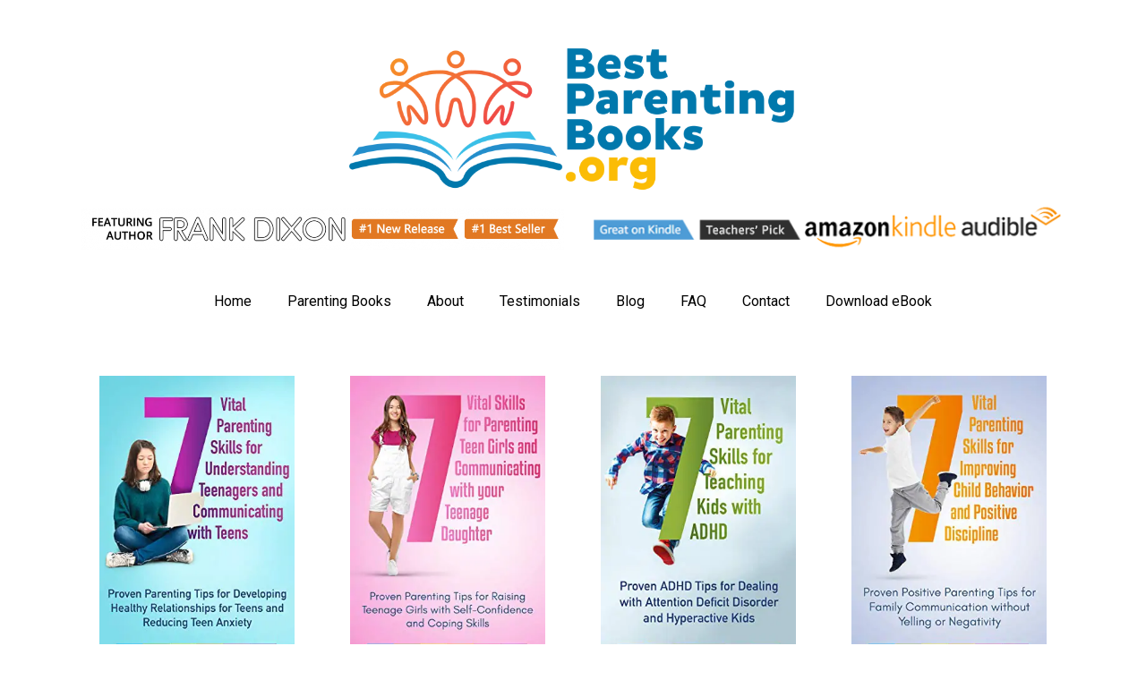

--- FILE ---
content_type: text/html; charset=UTF-8
request_url: https://bestparentingbooks.org/vital-parenting-skills/
body_size: 26359
content:
<!DOCTYPE html>
<html lang="en-US">
<head><meta charset="UTF-8"><script>if(navigator.userAgent.match(/MSIE|Internet Explorer/i)||navigator.userAgent.match(/Trident\/7\..*?rv:11/i)){var href=document.location.href;if(!href.match(/[?&]nowprocket/)){if(href.indexOf("?")==-1){if(href.indexOf("#")==-1){document.location.href=href+"?nowprocket=1"}else{document.location.href=href.replace("#","?nowprocket=1#")}}else{if(href.indexOf("#")==-1){document.location.href=href+"&nowprocket=1"}else{document.location.href=href.replace("#","&nowprocket=1#")}}}}</script><script>class RocketLazyLoadScripts{constructor(){this.triggerEvents=["keydown","mousedown","mousemove","touchmove","touchstart","touchend","wheel"],this.userEventHandler=this._triggerListener.bind(this),this.touchStartHandler=this._onTouchStart.bind(this),this.touchMoveHandler=this._onTouchMove.bind(this),this.touchEndHandler=this._onTouchEnd.bind(this),this.clickHandler=this._onClick.bind(this),this.interceptedClicks=[],window.addEventListener("pageshow",e=>{this.persisted=e.persisted}),window.addEventListener("DOMContentLoaded",()=>{this._preconnect3rdParties()}),this.delayedScripts={normal:[],async:[],defer:[]},this.trash=[],this.allJQueries=[]}_addUserInteractionListener(e){if(document.hidden){e._triggerListener();return}this.triggerEvents.forEach(t=>window.addEventListener(t,e.userEventHandler,{passive:!0})),window.addEventListener("touchstart",e.touchStartHandler,{passive:!0}),window.addEventListener("mousedown",e.touchStartHandler),document.addEventListener("visibilitychange",e.userEventHandler)}_removeUserInteractionListener(){this.triggerEvents.forEach(e=>window.removeEventListener(e,this.userEventHandler,{passive:!0})),document.removeEventListener("visibilitychange",this.userEventHandler)}_onTouchStart(e){"HTML"!==e.target.tagName&&(window.addEventListener("touchend",this.touchEndHandler),window.addEventListener("mouseup",this.touchEndHandler),window.addEventListener("touchmove",this.touchMoveHandler,{passive:!0}),window.addEventListener("mousemove",this.touchMoveHandler),e.target.addEventListener("click",this.clickHandler),this._renameDOMAttribute(e.target,"onclick","rocket-onclick"),this._pendingClickStarted())}_onTouchMove(e){window.removeEventListener("touchend",this.touchEndHandler),window.removeEventListener("mouseup",this.touchEndHandler),window.removeEventListener("touchmove",this.touchMoveHandler,{passive:!0}),window.removeEventListener("mousemove",this.touchMoveHandler),e.target.removeEventListener("click",this.clickHandler),this._renameDOMAttribute(e.target,"rocket-onclick","onclick"),this._pendingClickFinished()}_onTouchEnd(e){window.removeEventListener("touchend",this.touchEndHandler),window.removeEventListener("mouseup",this.touchEndHandler),window.removeEventListener("touchmove",this.touchMoveHandler,{passive:!0}),window.removeEventListener("mousemove",this.touchMoveHandler)}_onClick(e){e.target.removeEventListener("click",this.clickHandler),this._renameDOMAttribute(e.target,"rocket-onclick","onclick"),this.interceptedClicks.push(e),e.preventDefault(),e.stopPropagation(),e.stopImmediatePropagation(),this._pendingClickFinished()}_replayClicks(){window.removeEventListener("touchstart",this.touchStartHandler,{passive:!0}),window.removeEventListener("mousedown",this.touchStartHandler),this.interceptedClicks.forEach(e=>{e.target.dispatchEvent(new MouseEvent("click",{view:e.view,bubbles:!0,cancelable:!0}))})}_waitForPendingClicks(){return new Promise(e=>{this._isClickPending?this._pendingClickFinished=e:e()})}_pendingClickStarted(){this._isClickPending=!0}_pendingClickFinished(){this._isClickPending=!1}_renameDOMAttribute(e,t,i){e.hasAttribute&&e.hasAttribute(t)&&(event.target.setAttribute(i,event.target.getAttribute(t)),event.target.removeAttribute(t))}_triggerListener(){this._removeUserInteractionListener(this),"loading"===document.readyState?document.addEventListener("DOMContentLoaded",this._loadEverythingNow.bind(this)):this._loadEverythingNow()}_preconnect3rdParties(){let e=[];document.querySelectorAll("script[type=rocketlazyloadscript]").forEach(t=>{if(t.hasAttribute("src")){let i=new URL(t.src).origin;i!==location.origin&&e.push({src:i,crossOrigin:t.crossOrigin||"module"===t.getAttribute("data-rocket-type")})}}),e=[...new Map(e.map(e=>[JSON.stringify(e),e])).values()],this._batchInjectResourceHints(e,"preconnect")}async _loadEverythingNow(){this.lastBreath=Date.now(),this._delayEventListeners(this),this._delayJQueryReady(this),this._handleDocumentWrite(),this._registerAllDelayedScripts(),this._preloadAllScripts(),await this._loadScriptsFromList(this.delayedScripts.normal),await this._loadScriptsFromList(this.delayedScripts.defer),await this._loadScriptsFromList(this.delayedScripts.async);try{await this._triggerDOMContentLoaded(),await this._triggerWindowLoad()}catch(e){console.error(e)}window.dispatchEvent(new Event("rocket-allScriptsLoaded")),this._waitForPendingClicks().then(()=>{this._replayClicks()}),this._emptyTrash()}_registerAllDelayedScripts(){document.querySelectorAll("script[type=rocketlazyloadscript]").forEach(e=>{e.hasAttribute("data-rocket-src")?e.hasAttribute("async")&&!1!==e.async?this.delayedScripts.async.push(e):e.hasAttribute("defer")&&!1!==e.defer||"module"===e.getAttribute("data-rocket-type")?this.delayedScripts.defer.push(e):this.delayedScripts.normal.push(e):this.delayedScripts.normal.push(e)})}async _transformScript(e){return await this._littleBreath(),new Promise(t=>{function i(){e.setAttribute("data-rocket-status","executed"),t()}function r(){e.setAttribute("data-rocket-status","failed"),t()}try{let n=e.getAttribute("data-rocket-type"),s=e.getAttribute("data-rocket-src");if(n?(e.type=n,e.removeAttribute("data-rocket-type")):e.removeAttribute("type"),e.addEventListener("load",i),e.addEventListener("error",r),s)e.src=s,e.removeAttribute("data-rocket-src");else if(navigator.userAgent.indexOf("Firefox/")>0){var a=document.createElement("script");[...e.attributes].forEach(e=>{"type"!==e.nodeName&&a.setAttribute("data-rocket-type"===e.nodeName?"type":e.nodeName,e.nodeValue)}),a.text=e.text,e.parentNode.replaceChild(a,e),i()}else e.src="data:text/javascript;base64,"+btoa(e.text)}catch(o){r()}})}async _loadScriptsFromList(e){let t=e.shift();return t?(await this._transformScript(t),this._loadScriptsFromList(e)):Promise.resolve()}_preloadAllScripts(){this._batchInjectResourceHints([...this.delayedScripts.normal,...this.delayedScripts.defer,...this.delayedScripts.async],"preload")}_batchInjectResourceHints(e,t){var i=document.createDocumentFragment();e.forEach(e=>{let r=e.getAttribute&&e.getAttribute("data-rocket-src")||e.src;if(r){let n=document.createElement("link");n.href=r,n.rel=t,"preconnect"!==t&&(n.as="script"),e.getAttribute&&"module"===e.getAttribute("data-rocket-type")&&(n.crossOrigin=!0),e.crossOrigin&&(n.crossOrigin=e.crossOrigin),e.integrity&&(n.integrity=e.integrity),i.appendChild(n),this.trash.push(n)}}),document.head.appendChild(i)}_delayEventListeners(e){let t={};function i(e,i){!function e(i){!t[i]&&(t[i]={originalFunctions:{add:i.addEventListener,remove:i.removeEventListener},eventsToRewrite:[]},i.addEventListener=function(){arguments[0]=r(arguments[0]),t[i].originalFunctions.add.apply(i,arguments)},i.removeEventListener=function(){arguments[0]=r(arguments[0]),t[i].originalFunctions.remove.apply(i,arguments)});function r(e){return t[i].eventsToRewrite.indexOf(e)>=0?"rocket-"+e:e}}(e),t[e].eventsToRewrite.push(i)}function r(e,t){let i=e[t];Object.defineProperty(e,t,{get:()=>i||function(){},set(r){e["rocket"+t]=i=r}})}i(document,"DOMContentLoaded"),i(window,"DOMContentLoaded"),i(window,"load"),i(window,"pageshow"),i(document,"readystatechange"),r(document,"onreadystatechange"),r(window,"onload"),r(window,"onpageshow"),Object.defineProperty(document,"readyState",{get:()=>e.rocketReadyState,set(t){e.rocketReadyState=t}}),document.readyState="loading"}_delayJQueryReady(e){let t;function i(i){if(i&&i.fn&&!e.allJQueries.includes(i)){i.fn.ready=i.fn.init.prototype.ready=function(t){return e.domReadyFired?t.bind(document)(i):document.addEventListener("rocket-DOMContentLoaded",()=>t.bind(document)(i)),i([])};let r=i.fn.on;i.fn.on=i.fn.init.prototype.on=function(){if(this[0]===window){function e(e){return e.split(" ").map(e=>"load"===e||0===e.indexOf("load.")?"rocket-jquery-load":e).join(" ")}"string"==typeof arguments[0]||arguments[0]instanceof String?arguments[0]=e(arguments[0]):"object"==typeof arguments[0]&&Object.keys(arguments[0]).forEach(t=>{delete Object.assign(arguments[0],{[e(t)]:arguments[0][t]})[t]})}return r.apply(this,arguments),this},e.allJQueries.push(i)}t=i}i(window.jQuery),Object.defineProperty(window,"jQuery",{get:()=>t,set(e){i(e)}})}async _triggerDOMContentLoaded(){this.domReadyFired=!0,document.readyState="interactive",await this._littleBreath(),document.dispatchEvent(new Event("rocket-DOMContentLoaded")),await this._littleBreath(),window.dispatchEvent(new Event("rocket-DOMContentLoaded")),await this._littleBreath(),document.dispatchEvent(new Event("rocket-readystatechange")),await this._littleBreath(),document.rocketonreadystatechange&&document.rocketonreadystatechange()}async _triggerWindowLoad(){document.readyState="complete",await this._littleBreath(),window.dispatchEvent(new Event("rocket-load")),await this._littleBreath(),window.rocketonload&&window.rocketonload(),await this._littleBreath(),this.allJQueries.forEach(e=>e(window).trigger("rocket-jquery-load")),await this._littleBreath();let e=new Event("rocket-pageshow");e.persisted=this.persisted,window.dispatchEvent(e),await this._littleBreath(),window.rocketonpageshow&&window.rocketonpageshow({persisted:this.persisted})}_handleDocumentWrite(){let e=new Map;document.write=document.writeln=function(t){let i=document.currentScript;i||console.error("WPRocket unable to document.write this: "+t);let r=document.createRange(),n=i.parentElement,s=e.get(i);void 0===s&&(s=i.nextSibling,e.set(i,s));let a=document.createDocumentFragment();r.setStart(a,0),a.appendChild(r.createContextualFragment(t)),n.insertBefore(a,s)}}async _littleBreath(){Date.now()-this.lastBreath>45&&(await this._requestAnimFrame(),this.lastBreath=Date.now())}async _requestAnimFrame(){return document.hidden?new Promise(e=>setTimeout(e)):new Promise(e=>requestAnimationFrame(e))}_emptyTrash(){this.trash.forEach(e=>e.remove())}static run(){let e=new RocketLazyLoadScripts;e._addUserInteractionListener(e)}}RocketLazyLoadScripts.run();</script>


<meta name="viewport" content="width=device-width, initial-scale=1">
	<meta name="google-site-verification" content="tWjPShFaa9U_wbwj8unOGuTctZj0_4OdnSiSs7IF388" />
	
	    <!-- Google tag (gtag.js) -->
<script type="rocketlazyloadscript" async data-rocket-src="https://www.googletagmanager.com/gtag/js?id=G-DY2P3DXW86"></script>
<!-- Google tag (gtag.js) -->
<script type="rocketlazyloadscript" async data-rocket-src="https://www.googletagmanager.com/gtag/js?id=G-DY2P3DXW86"></script>
<script type="rocketlazyloadscript">
  window.dataLayer = window.dataLayer || [];
  function gtag(){dataLayer.push(arguments);}
  gtag('js', new Date());

  gtag('config', 'G-DY2P3DXW86');
</script>

<link rel="profile" href="https://gmpg.org/xfn/11">

<meta name='robots' content='index, follow, max-image-preview:large, max-snippet:-1, max-video-preview:-1' />
	<style>img:is([sizes="auto" i], [sizes^="auto," i]) { contain-intrinsic-size: 3000px 1500px }</style>
	
	<!-- This site is optimized with the Yoast SEO plugin v22.4 - https://yoast.com/wordpress/plugins/seo/ -->
	<title>Vital Parenting Book Series - Parenting Books 2021 By Frank Dixon</title><link rel="preload" as="style" href="https://fonts.googleapis.com/css?family=Roboto%3A100%2C100italic%2C200%2C200italic%2C300%2C300italic%2C400%2C400italic%2C500%2C500italic%2C600%2C600italic%2C700%2C700italic%2C800%2C800italic%2C900%2C900italic%7CRoboto%20Slab%3A100%2C100italic%2C200%2C200italic%2C300%2C300italic%2C400%2C400italic%2C500%2C500italic%2C600%2C600italic%2C700%2C700italic%2C800%2C800italic%2C900%2C900italic&#038;display=swap" /><link rel="stylesheet" href="https://fonts.googleapis.com/css?family=Roboto%3A100%2C100italic%2C200%2C200italic%2C300%2C300italic%2C400%2C400italic%2C500%2C500italic%2C600%2C600italic%2C700%2C700italic%2C800%2C800italic%2C900%2C900italic%7CRoboto%20Slab%3A100%2C100italic%2C200%2C200italic%2C300%2C300italic%2C400%2C400italic%2C500%2C500italic%2C600%2C600italic%2C700%2C700italic%2C800%2C800italic%2C900%2C900italic&#038;display=swap" media="print" onload="this.media='all'" /><noscript><link rel="stylesheet" href="https://fonts.googleapis.com/css?family=Roboto%3A100%2C100italic%2C200%2C200italic%2C300%2C300italic%2C400%2C400italic%2C500%2C500italic%2C600%2C600italic%2C700%2C700italic%2C800%2C800italic%2C900%2C900italic%7CRoboto%20Slab%3A100%2C100italic%2C200%2C200italic%2C300%2C300italic%2C400%2C400italic%2C500%2C500italic%2C600%2C600italic%2C700%2C700italic%2C800%2C800italic%2C900%2C900italic&#038;display=swap" /></noscript>
	<meta name="description" content="Check the best parenting books in 2021 written by Frank Dixon. Read the 7 Books from Frank&#039;s &quot;Vital Parenting&quot; series." />
	<link rel="canonical" href="/vital-parenting-skills/" />
	<meta property="og:locale" content="en_US" />
	<meta property="og:type" content="article" />
	<meta property="og:title" content="Vital Parenting Book Series - Parenting Books 2021 By Frank Dixon" />
	<meta property="og:description" content="Check the best parenting books in 2021 written by Frank Dixon. Read the 7 Books from Frank&#039;s &quot;Vital Parenting&quot; series." />
	<meta property="og:url" content="https://bestparentingbooks.org/vital-parenting-skills/" />
	<meta property="og:site_name" content="Frank Dixon" />
	<meta property="article:modified_time" content="2021-04-24T22:20:54+00:00" />
	<meta property="og:image" content="http://bestparentingbooks.org/wp-content/uploads/2020/08/41hstBcpM0L.jpg" />
	<meta name="twitter:card" content="summary_large_image" />
	<meta name="twitter:label1" content="Est. reading time" />
	<meta name="twitter:data1" content="5 minutes" />
	<script type="application/ld+json" class="yoast-schema-graph">{"@context":"https://schema.org","@graph":[{"@type":"WebPage","@id":"https://bestparentingbooks.org/vital-parenting-skills/","url":"https://bestparentingbooks.org/vital-parenting-skills/","name":"Vital Parenting Book Series - Parenting Books 2021 By Frank Dixon","isPartOf":{"@id":"https://bestparentingbooks.org/#website"},"primaryImageOfPage":{"@id":"https://bestparentingbooks.org/vital-parenting-skills/#primaryimage"},"image":{"@id":"https://bestparentingbooks.org/vital-parenting-skills/#primaryimage"},"thumbnailUrl":"http://bestparentingbooks.org/wp-content/uploads/2020/08/41hstBcpM0L.jpg","datePublished":"2021-01-03T21:53:38+00:00","dateModified":"2021-04-24T22:20:54+00:00","description":"Check the best parenting books in 2021 written by Frank Dixon. Read the 7 Books from Frank's \"Vital Parenting\" series.","breadcrumb":{"@id":"https://bestparentingbooks.org/vital-parenting-skills/#breadcrumb"},"inLanguage":"en-US","potentialAction":[{"@type":"ReadAction","target":["https://bestparentingbooks.org/vital-parenting-skills/"]}]},{"@type":"ImageObject","inLanguage":"en-US","@id":"https://bestparentingbooks.org/vital-parenting-skills/#primaryimage","url":"https://bestparentingbooks.org/wp-content/uploads/2020/08/41hstBcpM0L.jpg","contentUrl":"https://bestparentingbooks.org/wp-content/uploads/2020/08/41hstBcpM0L.jpg","width":313,"height":500,"caption":"7 skills to train your child at parenting"},{"@type":"BreadcrumbList","@id":"https://bestparentingbooks.org/vital-parenting-skills/#breadcrumb","itemListElement":[{"@type":"ListItem","position":1,"name":"Best Parenting Books","item":"https://bestparentingbooks.org/"},{"@type":"ListItem","position":2,"name":"Vital Parenting Skills"}]},{"@type":"WebSite","@id":"https://bestparentingbooks.org/#website","url":"https://bestparentingbooks.org/","name":"Frank Dixon","description":"Best Parenting Books","publisher":{"@id":"https://bestparentingbooks.org/#organization"},"potentialAction":[{"@type":"SearchAction","target":{"@type":"EntryPoint","urlTemplate":"https://bestparentingbooks.org/?s={search_term_string}"},"query-input":"required name=search_term_string"}],"inLanguage":"en-US"},{"@type":"Organization","@id":"https://bestparentingbooks.org/#organization","name":"Best Parenting Books","alternateName":"Best Parenting Books","url":"https://bestparentingbooks.org/","logo":{"@type":"ImageObject","inLanguage":"en-US","@id":"https://bestparentingbooks.org/#/schema/logo/image/","url":"https://bestparentingbooks.org/wp-content/uploads/2021/02/bestparentingbooks3.png","contentUrl":"https://bestparentingbooks.org/wp-content/uploads/2021/02/bestparentingbooks3.png","width":2000,"height":655,"caption":"Best Parenting Books"},"image":{"@id":"https://bestparentingbooks.org/#/schema/logo/image/"}}]}</script>
	<!-- / Yoast SEO plugin. -->


<link href='https://fonts.gstatic.com' crossorigin rel='preconnect' />
<link rel='stylesheet' id='astra-theme-css-css' href='https://bestparentingbooks.org/wp-content/themes/astra/assets/css/minified/style.min.css?ver=2.6.2' media='all' />
<style id='astra-theme-css-inline-css'>
html{font-size:93.75%;}a,.page-title{color:#ff7400;}a:hover,a:focus{color:#3a3a3a;}body,button,input,select,textarea,.ast-button,.ast-custom-button{font-family:-apple-system,BlinkMacSystemFont,Segoe UI,Roboto,Oxygen-Sans,Ubuntu,Cantarell,Helvetica Neue,sans-serif;font-weight:inherit;font-size:15px;font-size:1rem;}blockquote{color:#000000;}.site-title{font-size:35px;font-size:2.3333333333333rem;}header .site-logo-img .custom-logo-link img{max-width:380px;}.astra-logo-svg{width:380px;}.ast-archive-description .ast-archive-title{font-size:40px;font-size:2.6666666666667rem;}.site-header .site-description{font-size:15px;font-size:1rem;}.entry-title{font-size:40px;font-size:2.6666666666667rem;}.comment-reply-title{font-size:24px;font-size:1.6rem;}.ast-comment-list #cancel-comment-reply-link{font-size:15px;font-size:1rem;}h1,.entry-content h1{font-size:40px;font-size:2.6666666666667rem;}h2,.entry-content h2{font-size:30px;font-size:2rem;}h3,.entry-content h3{font-size:25px;font-size:1.6666666666667rem;}h4,.entry-content h4{font-size:20px;font-size:1.3333333333333rem;}h5,.entry-content h5{font-size:18px;font-size:1.2rem;}h6,.entry-content h6{font-size:15px;font-size:1rem;}.ast-single-post .entry-title,.page-title{font-size:30px;font-size:2rem;}#secondary,#secondary button,#secondary input,#secondary select,#secondary textarea{font-size:15px;font-size:1rem;}::selection{background-color:#ff7400;color:#000000;}body,h1,.entry-title a,.entry-content h1,h2,.entry-content h2,h3,.entry-content h3,h4,.entry-content h4,h5,.entry-content h5,h6,.entry-content h6,.wc-block-grid__product-title{color:#3a3a3a;}.tagcloud a:hover,.tagcloud a:focus,.tagcloud a.current-item{color:#000000;border-color:#ff7400;background-color:#ff7400;}.main-header-menu .menu-link,.ast-header-custom-item a{color:#3a3a3a;}.main-header-menu .menu-item:hover > .menu-link,.main-header-menu .menu-item:hover > .ast-menu-toggle,.main-header-menu .ast-masthead-custom-menu-items a:hover,.main-header-menu .menu-item.focus > .menu-link,.main-header-menu .menu-item.focus > .ast-menu-toggle,.main-header-menu .current-menu-item > .menu-link,.main-header-menu .current-menu-ancestor > .menu-link,.main-header-menu .current-menu-item > .ast-menu-toggle,.main-header-menu .current-menu-ancestor > .ast-menu-toggle{color:#ff7400;}input:focus,input[type="text"]:focus,input[type="email"]:focus,input[type="url"]:focus,input[type="password"]:focus,input[type="reset"]:focus,input[type="search"]:focus,textarea:focus{border-color:#ff7400;}input[type="radio"]:checked,input[type=reset],input[type="checkbox"]:checked,input[type="checkbox"]:hover:checked,input[type="checkbox"]:focus:checked,input[type=range]::-webkit-slider-thumb{border-color:#ff7400;background-color:#ff7400;box-shadow:none;}.site-footer a:hover + .post-count,.site-footer a:focus + .post-count{background:#ff7400;border-color:#ff7400;}.footer-adv .footer-adv-overlay{border-top-style:solid;border-top-color:#7a7a7a;}.ast-comment-meta{line-height:1.666666667;font-size:12px;font-size:0.8rem;}.single .nav-links .nav-previous,.single .nav-links .nav-next,.single .ast-author-details .author-title,.ast-comment-meta{color:#ff7400;}.entry-meta,.entry-meta *{line-height:1.45;color:#ff7400;}.entry-meta a:hover,.entry-meta a:hover *,.entry-meta a:focus,.entry-meta a:focus *{color:#3a3a3a;}.ast-404-layout-1 .ast-404-text{font-size:200px;font-size:13.333333333333rem;}.widget-title{font-size:21px;font-size:1.4rem;color:#3a3a3a;}#cat option,.secondary .calendar_wrap thead a,.secondary .calendar_wrap thead a:visited{color:#ff7400;}.secondary .calendar_wrap #today,.ast-progress-val span{background:#ff7400;}.secondary a:hover + .post-count,.secondary a:focus + .post-count{background:#ff7400;border-color:#ff7400;}.calendar_wrap #today > a{color:#000000;}.ast-pagination a,.page-links .page-link,.single .post-navigation a{color:#ff7400;}.ast-pagination a:hover,.ast-pagination a:focus,.ast-pagination > span:hover:not(.dots),.ast-pagination > span.current,.page-links > .page-link,.page-links .page-link:hover,.post-navigation a:hover{color:#3a3a3a;}.ast-header-break-point .ast-mobile-menu-buttons-minimal.menu-toggle{background:transparent;color:#ff7400;}.ast-header-break-point .ast-mobile-menu-buttons-outline.menu-toggle{background:transparent;border:1px solid #ff7400;color:#ff7400;}.ast-header-break-point .ast-mobile-menu-buttons-fill.menu-toggle{background:#ff7400;}.wp-block-buttons.aligncenter{justify-content:center;}@media (min-width:1200px){.ast-separate-container.ast-right-sidebar .entry-content .wp-block-image.alignfull,.ast-separate-container.ast-left-sidebar .entry-content .wp-block-image.alignfull,.ast-separate-container.ast-right-sidebar .entry-content .wp-block-cover.alignfull,.ast-separate-container.ast-left-sidebar .entry-content .wp-block-cover.alignfull{margin-left:-6.67em;margin-right:-6.67em;max-width:unset;width:unset;}.ast-separate-container.ast-right-sidebar .entry-content .wp-block-image.alignwide,.ast-separate-container.ast-left-sidebar .entry-content .wp-block-image.alignwide,.ast-separate-container.ast-right-sidebar .entry-content .wp-block-cover.alignwide,.ast-separate-container.ast-left-sidebar .entry-content .wp-block-cover.alignwide{margin-left:-20px;margin-right:-20px;max-width:unset;width:unset;}.wp-block-group .has-background{padding:20px;}}@media (min-width:1200px){.ast-separate-container.ast-right-sidebar .entry-content .wp-block-group.alignwide,.ast-separate-container.ast-left-sidebar .entry-content .wp-block-group.alignwide,.ast-separate-container.ast-right-sidebar .entry-content .wp-block-cover.alignwide,.ast-separate-container.ast-left-sidebar .entry-content .wp-block-cover.alignwide,.ast-no-sidebar.ast-separate-container .entry-content .wp-block-group.alignwide,.ast-no-sidebar.ast-separate-container .entry-content .wp-block-cover.alignwide{margin-left:-20px;margin-right:-20px;padding-left:20px;padding-right:20px;}.ast-separate-container.ast-right-sidebar .entry-content .wp-block-group.alignfull,.ast-separate-container.ast-left-sidebar .entry-content .wp-block-group.alignfull,.ast-no-sidebar.ast-separate-container .entry-content .wp-block-group.alignfull,.ast-separate-container.ast-right-sidebar .entry-content .wp-block-cover.alignfull,.ast-separate-container.ast-left-sidebar .entry-content .wp-block-cover.alignfull,.ast-no-sidebar.ast-separate-container .entry-content .wp-block-cover.alignfull{margin-left:-6.67em;margin-right:-6.67em;padding-left:6.67em;padding-right:6.67em;}.ast-plain-container.ast-right-sidebar .entry-content .wp-block-group.alignwide,.ast-plain-container.ast-left-sidebar .entry-content .wp-block-group.alignwide,.ast-plain-container.ast-right-sidebar .entry-content .wp-block-group.alignfull,.ast-plain-container.ast-left-sidebar .entry-content .wp-block-group.alignfull{padding-left:20px;padding-right:20px;}.ast-plain-container.ast-no-sidebar .entry-content .alignwide .wp-block-group__inner-container,.ast-plain-container.ast-no-sidebar .entry-content .alignfull .wp-block-group__inner-container,.ast-plain-container.ast-no-sidebar .entry-content .alignwide .wp-block-cover__inner-container,.ast-plain-container.ast-no-sidebar .entry-content .alignfull .wp-block-cover__inner-container{max-width:1240px;margin-left:auto;margin-right:auto;padding-left:20px;padding-right:20px;}.ast-plain-container.ast-no-sidebar .entry-content .alignwide .wp-block-cover__inner-container,.ast-plain-container.ast-no-sidebar .entry-content .alignfull .wp-block-cover__inner-container{width:1240px;}.ast-page-builder-template.ast-no-sidebar .entry-content .wp-block-group.alignwide,.ast-page-builder-template.ast-no-sidebar .entry-content .wp-block-group.alignfull{margin-left:0;margin-right:0;}.wp-block-cover-image.alignwide .wp-block-cover__inner-container,.wp-block-cover.alignwide .wp-block-cover__inner-container,.wp-block-cover-image.alignfull .wp-block-cover__inner-container,.wp-block-cover.alignfull .wp-block-cover__inner-container{width:100%;}.ast-page-builder-template.ast-no-sidebar .entry-content .wp-block-cover.alignwide,.ast-page-builder-template.ast-left-sidebar .entry-content .wp-block-cover.alignwide,.ast-page-builder-template.ast-right-sidebar .entry-content .wp-block-cover.alignwide,.ast-page-builder-template.ast-no-sidebar .entry-content .wp-block-cover.alignfull,.ast-page-builder-template.ast-left-sidebar .entry-content .wp-block-cover.alignfull,.ast-page-builder-template.ast-right-sidebar .entry-content .wp-block-cover.alignful{padding-right:0;padding-left:0;}}@media (max-width:921px){#secondary.secondary{padding-top:0;}.ast-separate-container .ast-article-post,.ast-separate-container .ast-article-single{padding:1.5em 2.14em;}.ast-separate-container #primary,.ast-separate-container #secondary{padding:1.5em 0;}.ast-separate-container.ast-right-sidebar #secondary{padding-left:1em;padding-right:1em;}.ast-separate-container.ast-two-container #secondary{padding-left:0;padding-right:0;}.ast-page-builder-template .entry-header #secondary{margin-top:1.5em;}.ast-page-builder-template #secondary{margin-top:1.5em;}#primary,#secondary{padding:1.5em 0;margin:0;}.ast-left-sidebar #content > .ast-container{display:flex;flex-direction:column-reverse;width:100%;}.ast-author-box img.avatar{margin:20px 0 0 0;}.ast-pagination{padding-top:1.5em;text-align:center;}.ast-pagination .next.page-numbers{display:inherit;float:none;}}@media (max-width:921px){.ast-page-builder-template.ast-left-sidebar #secondary{padding-right:20px;}.ast-page-builder-template.ast-right-sidebar #secondary{padding-left:20px;}.ast-right-sidebar #primary{padding-right:0;}.ast-right-sidebar #secondary{padding-left:0;}.ast-left-sidebar #primary{padding-left:0;}.ast-left-sidebar #secondary{padding-right:0;}.ast-pagination .prev.page-numbers{padding-left:.5em;}.ast-pagination .next.page-numbers{padding-right:.5em;}}@media (min-width:922px){.ast-separate-container.ast-right-sidebar #primary,.ast-separate-container.ast-left-sidebar #primary{border:0;}.ast-separate-container.ast-right-sidebar #secondary,.ast-separate-container.ast-left-sidebar #secondary{border:0;margin-left:auto;margin-right:auto;}.ast-separate-container.ast-two-container #secondary .widget:last-child{margin-bottom:0;}.ast-separate-container .ast-comment-list li .comment-respond{padding-left:2.66666em;padding-right:2.66666em;}.ast-author-box{-js-display:flex;display:flex;}.ast-author-bio{flex:1;}.error404.ast-separate-container #primary,.search-no-results.ast-separate-container #primary{margin-bottom:4em;}}@media (min-width:922px){.ast-right-sidebar #primary{border-right:1px solid #eee;}.ast-right-sidebar #secondary{border-left:1px solid #eee;margin-left:-1px;}.ast-left-sidebar #primary{border-left:1px solid #eee;}.ast-left-sidebar #secondary{border-right:1px solid #eee;margin-right:-1px;}.ast-separate-container.ast-two-container.ast-right-sidebar #secondary{padding-left:30px;padding-right:0;}.ast-separate-container.ast-two-container.ast-left-sidebar #secondary{padding-right:30px;padding-left:0;}}.elementor-button-wrapper .elementor-button{border-style:solid;border-top-width:0;border-right-width:0;border-left-width:0;border-bottom-width:0;}body .elementor-button.elementor-size-sm,body .elementor-button.elementor-size-xs,body .elementor-button.elementor-size-md,body .elementor-button.elementor-size-lg,body .elementor-button.elementor-size-xl,body .elementor-button{border-radius:2px;padding-top:10px;padding-right:40px;padding-bottom:10px;padding-left:40px;}.elementor-button-wrapper .elementor-button{border-color:#ff7400;background-color:#ff7400;}.elementor-button-wrapper .elementor-button:hover,.elementor-button-wrapper .elementor-button:focus{color:#ffffff;background-color:#3a3a3a;border-color:#3a3a3a;}.wp-block-button .wp-block-button__link,.elementor-button-wrapper .elementor-button,.elementor-button-wrapper .elementor-button:visited{color:#000000;}.elementor-button-wrapper .elementor-button{font-family:inherit;font-weight:inherit;line-height:1;}.wp-block-button .wp-block-button__link{border-style:solid;border-top-width:0;border-right-width:0;border-left-width:0;border-bottom-width:0;border-color:#ff7400;background-color:#ff7400;color:#000000;font-family:inherit;font-weight:inherit;line-height:1;border-radius:2px;padding-top:10px;padding-right:40px;padding-bottom:10px;padding-left:40px;}.wp-block-button .wp-block-button__link:hover,.wp-block-button .wp-block-button__link:focus{color:#ffffff;background-color:#3a3a3a;border-color:#3a3a3a;}.menu-toggle,button,.ast-button,.ast-custom-button,.button,input#submit,input[type="button"],input[type="submit"],input[type="reset"]{border-style:solid;border-top-width:0;border-right-width:0;border-left-width:0;border-bottom-width:0;color:#000000;border-color:#ff7400;background-color:#ff7400;border-radius:2px;padding-top:10px;padding-right:40px;padding-bottom:10px;padding-left:40px;font-family:inherit;font-weight:inherit;line-height:1;}button:focus,.menu-toggle:hover,button:hover,.ast-button:hover,.button:hover,input[type=reset]:hover,input[type=reset]:focus,input#submit:hover,input#submit:focus,input[type="button"]:hover,input[type="button"]:focus,input[type="submit"]:hover,input[type="submit"]:focus{color:#ffffff;background-color:#3a3a3a;border-color:#3a3a3a;}@media (min-width:921px){.ast-container{max-width:100%;}}@media (min-width:544px){.ast-container{max-width:100%;}}@media (max-width:544px){.ast-separate-container .ast-article-post,.ast-separate-container .ast-article-single{padding:1.5em 1em;}.ast-separate-container #content .ast-container{padding-left:0.54em;padding-right:0.54em;}.ast-separate-container #secondary{padding-top:0;}.ast-separate-container.ast-two-container #secondary .widget{margin-bottom:1.5em;padding-left:1em;padding-right:1em;}.ast-separate-container .comments-count-wrapper{padding:1.5em 1em;}.ast-separate-container .ast-comment-list li.depth-1{padding:1.5em 1em;margin-bottom:1.5em;}.ast-separate-container .ast-comment-list .bypostauthor{padding:.5em;}.ast-separate-container .ast-archive-description{padding:1.5em 1em;}.ast-search-menu-icon.ast-dropdown-active .search-field{width:170px;}.ast-separate-container .comment-respond{padding:1.5em 1em;}}@media (max-width:544px){.ast-comment-list .children{margin-left:0.66666em;}.ast-separate-container .ast-comment-list .bypostauthor li{padding:0 0 0 .5em;}}@media (max-width:921px){.ast-mobile-header-stack .main-header-bar .ast-search-menu-icon{display:inline-block;}.ast-header-break-point.ast-header-custom-item-outside .ast-mobile-header-stack .main-header-bar .ast-search-icon{margin:0;}.ast-comment-avatar-wrap img{max-width:2.5em;}.comments-area{margin-top:1.5em;}.ast-separate-container .comments-count-wrapper{padding:2em 2.14em;}.ast-separate-container .ast-comment-list li.depth-1{padding:1.5em 2.14em;}.ast-separate-container .comment-respond{padding:2em 2.14em;}}@media (max-width:921px){.ast-header-break-point .main-header-bar .ast-search-menu-icon.slide-search .search-form{right:0;}.ast-header-break-point .ast-mobile-header-stack .main-header-bar .ast-search-menu-icon.slide-search .search-form{right:-1em;}.ast-comment-avatar-wrap{margin-right:0.5em;}}@media (min-width:545px){.ast-page-builder-template .comments-area,.single.ast-page-builder-template .entry-header,.single.ast-page-builder-template .post-navigation{max-width:1240px;margin-left:auto;margin-right:auto;}}@media (max-width:921px){.ast-archive-description .ast-archive-title{font-size:40px;}.entry-title{font-size:30px;}h1,.entry-content h1{font-size:30px;}h2,.entry-content h2{font-size:25px;}h3,.entry-content h3{font-size:20px;}.ast-single-post .entry-title,.page-title{font-size:30px;}}@media (max-width:544px){.ast-archive-description .ast-archive-title{font-size:40px;}.entry-title{font-size:30px;}h1,.entry-content h1{font-size:30px;}h2,.entry-content h2{font-size:25px;}h3,.entry-content h3{font-size:20px;}.ast-single-post .entry-title,.page-title{font-size:30px;}}@media (max-width:921px){html{font-size:85.5%;}}@media (max-width:544px){html{font-size:85.5%;}}@media (min-width:922px){.ast-container{max-width:1240px;}}@font-face {font-family: "Astra";src: url(https://bestparentingbooks.org/wp-content/themes/astra/assets/fonts/astra.woff) format("woff"),url(https://bestparentingbooks.org/wp-content/themes/astra/assets/fonts/astra.ttf) format("truetype"),url(https://bestparentingbooks.org/wp-content/themes/astra/assets/fonts/astra.svg#astra) format("svg");font-weight: normal;font-style: normal;font-display: fallback;}@media (max-width:921px) {.main-header-bar .main-header-bar-navigation{display:none;}}.ast-desktop .main-header-menu.submenu-with-border .sub-menu,.ast-desktop .main-header-menu.submenu-with-border .astra-full-megamenu-wrapper{border-color:#ff7400;}.ast-desktop .main-header-menu.submenu-with-border .sub-menu{border-top-width:2px;border-right-width:0px;border-left-width:0px;border-bottom-width:0px;border-style:solid;}.ast-desktop .main-header-menu.submenu-with-border .sub-menu .sub-menu{top:-2px;}.ast-desktop .main-header-menu.submenu-with-border .sub-menu .menu-link,.ast-desktop .main-header-menu.submenu-with-border .children .menu-link{border-bottom-width:0px;border-style:solid;border-color:#eaeaea;}@media (min-width:922px){.main-header-menu .sub-menu .menu-item.ast-left-align-sub-menu:hover > .sub-menu,.main-header-menu .sub-menu .menu-item.ast-left-align-sub-menu.focus > .sub-menu{margin-left:-0px;}}.ast-small-footer{border-top-style:solid;border-top-width:1px;border-top-color:#7a7a7a;}.ast-small-footer-wrap{text-align:center;}@media (max-width:920px){.ast-404-layout-1 .ast-404-text{font-size:100px;font-size:6.6666666666667rem;}}.ast-breadcrumbs .trail-browse,.ast-breadcrumbs .trail-items,.ast-breadcrumbs .trail-items li{display:inline-block;margin:0;padding:0;border:none;background:inherit;text-indent:0;}.ast-breadcrumbs .trail-browse{font-size:inherit;font-style:inherit;font-weight:inherit;color:inherit;}.ast-breadcrumbs .trail-items{list-style:none;}.trail-items li::after{padding:0 0.3em;content:"\00bb";}.trail-items li:last-of-type::after{display:none;}.elementor-widget-heading .elementor-heading-title{margin:0;}.ast-header-break-point .main-header-bar{border-bottom-width:1px;}@media (min-width:922px){.main-header-bar{border-bottom-width:1px;}}.ast-safari-browser-less-than-11 .main-header-menu .menu-item, .ast-safari-browser-less-than-11 .main-header-bar .ast-masthead-custom-menu-items{display:block;}.main-header-menu .menu-item, .main-header-bar .ast-masthead-custom-menu-items{-js-display:flex;display:flex;-webkit-box-pack:center;-webkit-justify-content:center;-moz-box-pack:center;-ms-flex-pack:center;justify-content:center;-webkit-box-orient:vertical;-webkit-box-direction:normal;-webkit-flex-direction:column;-moz-box-orient:vertical;-moz-box-direction:normal;-ms-flex-direction:column;flex-direction:column;}.main-header-menu > .menu-item > .menu-link{height:100%;-webkit-box-align:center;-webkit-align-items:center;-moz-box-align:center;-ms-flex-align:center;align-items:center;-js-display:flex;display:flex;}.ast-primary-menu-disabled .main-header-bar .ast-masthead-custom-menu-items{flex:unset;}
</style>
<link rel='stylesheet' id='astra-menu-animation-css' href='https://bestparentingbooks.org/wp-content/themes/astra/assets/css/minified/menu-animation.min.css?ver=2.6.2' media='all' />
<style id='wp-emoji-styles-inline-css'>

	img.wp-smiley, img.emoji {
		display: inline !important;
		border: none !important;
		box-shadow: none !important;
		height: 1em !important;
		width: 1em !important;
		margin: 0 0.07em !important;
		vertical-align: -0.1em !important;
		background: none !important;
		padding: 0 !important;
	}
</style>
<style id='classic-theme-styles-inline-css'>
/*! This file is auto-generated */
.wp-block-button__link{color:#fff;background-color:#32373c;border-radius:9999px;box-shadow:none;text-decoration:none;padding:calc(.667em + 2px) calc(1.333em + 2px);font-size:1.125em}.wp-block-file__button{background:#32373c;color:#fff;text-decoration:none}
</style>
<style id='global-styles-inline-css'>
:root{--wp--preset--aspect-ratio--square: 1;--wp--preset--aspect-ratio--4-3: 4/3;--wp--preset--aspect-ratio--3-4: 3/4;--wp--preset--aspect-ratio--3-2: 3/2;--wp--preset--aspect-ratio--2-3: 2/3;--wp--preset--aspect-ratio--16-9: 16/9;--wp--preset--aspect-ratio--9-16: 9/16;--wp--preset--color--black: #000000;--wp--preset--color--cyan-bluish-gray: #abb8c3;--wp--preset--color--white: #ffffff;--wp--preset--color--pale-pink: #f78da7;--wp--preset--color--vivid-red: #cf2e2e;--wp--preset--color--luminous-vivid-orange: #ff6900;--wp--preset--color--luminous-vivid-amber: #fcb900;--wp--preset--color--light-green-cyan: #7bdcb5;--wp--preset--color--vivid-green-cyan: #00d084;--wp--preset--color--pale-cyan-blue: #8ed1fc;--wp--preset--color--vivid-cyan-blue: #0693e3;--wp--preset--color--vivid-purple: #9b51e0;--wp--preset--gradient--vivid-cyan-blue-to-vivid-purple: linear-gradient(135deg,rgba(6,147,227,1) 0%,rgb(155,81,224) 100%);--wp--preset--gradient--light-green-cyan-to-vivid-green-cyan: linear-gradient(135deg,rgb(122,220,180) 0%,rgb(0,208,130) 100%);--wp--preset--gradient--luminous-vivid-amber-to-luminous-vivid-orange: linear-gradient(135deg,rgba(252,185,0,1) 0%,rgba(255,105,0,1) 100%);--wp--preset--gradient--luminous-vivid-orange-to-vivid-red: linear-gradient(135deg,rgba(255,105,0,1) 0%,rgb(207,46,46) 100%);--wp--preset--gradient--very-light-gray-to-cyan-bluish-gray: linear-gradient(135deg,rgb(238,238,238) 0%,rgb(169,184,195) 100%);--wp--preset--gradient--cool-to-warm-spectrum: linear-gradient(135deg,rgb(74,234,220) 0%,rgb(151,120,209) 20%,rgb(207,42,186) 40%,rgb(238,44,130) 60%,rgb(251,105,98) 80%,rgb(254,248,76) 100%);--wp--preset--gradient--blush-light-purple: linear-gradient(135deg,rgb(255,206,236) 0%,rgb(152,150,240) 100%);--wp--preset--gradient--blush-bordeaux: linear-gradient(135deg,rgb(254,205,165) 0%,rgb(254,45,45) 50%,rgb(107,0,62) 100%);--wp--preset--gradient--luminous-dusk: linear-gradient(135deg,rgb(255,203,112) 0%,rgb(199,81,192) 50%,rgb(65,88,208) 100%);--wp--preset--gradient--pale-ocean: linear-gradient(135deg,rgb(255,245,203) 0%,rgb(182,227,212) 50%,rgb(51,167,181) 100%);--wp--preset--gradient--electric-grass: linear-gradient(135deg,rgb(202,248,128) 0%,rgb(113,206,126) 100%);--wp--preset--gradient--midnight: linear-gradient(135deg,rgb(2,3,129) 0%,rgb(40,116,252) 100%);--wp--preset--font-size--small: 13px;--wp--preset--font-size--medium: 20px;--wp--preset--font-size--large: 36px;--wp--preset--font-size--x-large: 42px;--wp--preset--spacing--20: 0.44rem;--wp--preset--spacing--30: 0.67rem;--wp--preset--spacing--40: 1rem;--wp--preset--spacing--50: 1.5rem;--wp--preset--spacing--60: 2.25rem;--wp--preset--spacing--70: 3.38rem;--wp--preset--spacing--80: 5.06rem;--wp--preset--shadow--natural: 6px 6px 9px rgba(0, 0, 0, 0.2);--wp--preset--shadow--deep: 12px 12px 50px rgba(0, 0, 0, 0.4);--wp--preset--shadow--sharp: 6px 6px 0px rgba(0, 0, 0, 0.2);--wp--preset--shadow--outlined: 6px 6px 0px -3px rgba(255, 255, 255, 1), 6px 6px rgba(0, 0, 0, 1);--wp--preset--shadow--crisp: 6px 6px 0px rgba(0, 0, 0, 1);}:where(.is-layout-flex){gap: 0.5em;}:where(.is-layout-grid){gap: 0.5em;}body .is-layout-flex{display: flex;}.is-layout-flex{flex-wrap: wrap;align-items: center;}.is-layout-flex > :is(*, div){margin: 0;}body .is-layout-grid{display: grid;}.is-layout-grid > :is(*, div){margin: 0;}:where(.wp-block-columns.is-layout-flex){gap: 2em;}:where(.wp-block-columns.is-layout-grid){gap: 2em;}:where(.wp-block-post-template.is-layout-flex){gap: 1.25em;}:where(.wp-block-post-template.is-layout-grid){gap: 1.25em;}.has-black-color{color: var(--wp--preset--color--black) !important;}.has-cyan-bluish-gray-color{color: var(--wp--preset--color--cyan-bluish-gray) !important;}.has-white-color{color: var(--wp--preset--color--white) !important;}.has-pale-pink-color{color: var(--wp--preset--color--pale-pink) !important;}.has-vivid-red-color{color: var(--wp--preset--color--vivid-red) !important;}.has-luminous-vivid-orange-color{color: var(--wp--preset--color--luminous-vivid-orange) !important;}.has-luminous-vivid-amber-color{color: var(--wp--preset--color--luminous-vivid-amber) !important;}.has-light-green-cyan-color{color: var(--wp--preset--color--light-green-cyan) !important;}.has-vivid-green-cyan-color{color: var(--wp--preset--color--vivid-green-cyan) !important;}.has-pale-cyan-blue-color{color: var(--wp--preset--color--pale-cyan-blue) !important;}.has-vivid-cyan-blue-color{color: var(--wp--preset--color--vivid-cyan-blue) !important;}.has-vivid-purple-color{color: var(--wp--preset--color--vivid-purple) !important;}.has-black-background-color{background-color: var(--wp--preset--color--black) !important;}.has-cyan-bluish-gray-background-color{background-color: var(--wp--preset--color--cyan-bluish-gray) !important;}.has-white-background-color{background-color: var(--wp--preset--color--white) !important;}.has-pale-pink-background-color{background-color: var(--wp--preset--color--pale-pink) !important;}.has-vivid-red-background-color{background-color: var(--wp--preset--color--vivid-red) !important;}.has-luminous-vivid-orange-background-color{background-color: var(--wp--preset--color--luminous-vivid-orange) !important;}.has-luminous-vivid-amber-background-color{background-color: var(--wp--preset--color--luminous-vivid-amber) !important;}.has-light-green-cyan-background-color{background-color: var(--wp--preset--color--light-green-cyan) !important;}.has-vivid-green-cyan-background-color{background-color: var(--wp--preset--color--vivid-green-cyan) !important;}.has-pale-cyan-blue-background-color{background-color: var(--wp--preset--color--pale-cyan-blue) !important;}.has-vivid-cyan-blue-background-color{background-color: var(--wp--preset--color--vivid-cyan-blue) !important;}.has-vivid-purple-background-color{background-color: var(--wp--preset--color--vivid-purple) !important;}.has-black-border-color{border-color: var(--wp--preset--color--black) !important;}.has-cyan-bluish-gray-border-color{border-color: var(--wp--preset--color--cyan-bluish-gray) !important;}.has-white-border-color{border-color: var(--wp--preset--color--white) !important;}.has-pale-pink-border-color{border-color: var(--wp--preset--color--pale-pink) !important;}.has-vivid-red-border-color{border-color: var(--wp--preset--color--vivid-red) !important;}.has-luminous-vivid-orange-border-color{border-color: var(--wp--preset--color--luminous-vivid-orange) !important;}.has-luminous-vivid-amber-border-color{border-color: var(--wp--preset--color--luminous-vivid-amber) !important;}.has-light-green-cyan-border-color{border-color: var(--wp--preset--color--light-green-cyan) !important;}.has-vivid-green-cyan-border-color{border-color: var(--wp--preset--color--vivid-green-cyan) !important;}.has-pale-cyan-blue-border-color{border-color: var(--wp--preset--color--pale-cyan-blue) !important;}.has-vivid-cyan-blue-border-color{border-color: var(--wp--preset--color--vivid-cyan-blue) !important;}.has-vivid-purple-border-color{border-color: var(--wp--preset--color--vivid-purple) !important;}.has-vivid-cyan-blue-to-vivid-purple-gradient-background{background: var(--wp--preset--gradient--vivid-cyan-blue-to-vivid-purple) !important;}.has-light-green-cyan-to-vivid-green-cyan-gradient-background{background: var(--wp--preset--gradient--light-green-cyan-to-vivid-green-cyan) !important;}.has-luminous-vivid-amber-to-luminous-vivid-orange-gradient-background{background: var(--wp--preset--gradient--luminous-vivid-amber-to-luminous-vivid-orange) !important;}.has-luminous-vivid-orange-to-vivid-red-gradient-background{background: var(--wp--preset--gradient--luminous-vivid-orange-to-vivid-red) !important;}.has-very-light-gray-to-cyan-bluish-gray-gradient-background{background: var(--wp--preset--gradient--very-light-gray-to-cyan-bluish-gray) !important;}.has-cool-to-warm-spectrum-gradient-background{background: var(--wp--preset--gradient--cool-to-warm-spectrum) !important;}.has-blush-light-purple-gradient-background{background: var(--wp--preset--gradient--blush-light-purple) !important;}.has-blush-bordeaux-gradient-background{background: var(--wp--preset--gradient--blush-bordeaux) !important;}.has-luminous-dusk-gradient-background{background: var(--wp--preset--gradient--luminous-dusk) !important;}.has-pale-ocean-gradient-background{background: var(--wp--preset--gradient--pale-ocean) !important;}.has-electric-grass-gradient-background{background: var(--wp--preset--gradient--electric-grass) !important;}.has-midnight-gradient-background{background: var(--wp--preset--gradient--midnight) !important;}.has-small-font-size{font-size: var(--wp--preset--font-size--small) !important;}.has-medium-font-size{font-size: var(--wp--preset--font-size--medium) !important;}.has-large-font-size{font-size: var(--wp--preset--font-size--large) !important;}.has-x-large-font-size{font-size: var(--wp--preset--font-size--x-large) !important;}
:where(.wp-block-post-template.is-layout-flex){gap: 1.25em;}:where(.wp-block-post-template.is-layout-grid){gap: 1.25em;}
:where(.wp-block-columns.is-layout-flex){gap: 2em;}:where(.wp-block-columns.is-layout-grid){gap: 2em;}
:root :where(.wp-block-pullquote){font-size: 1.5em;line-height: 1.6;}
</style>
<link data-minify="1" rel='stylesheet' id='elementor-icons-css' href='https://bestparentingbooks.org/wp-content/cache/min/1/wp-content/plugins/elementor/assets/lib/eicons/css/elementor-icons.min.css?ver=1740009365' media='all' />
<link rel='stylesheet' id='elementor-frontend-css' href='https://bestparentingbooks.org/wp-content/plugins/elementor/assets/css/frontend.min.css?ver=3.21.6' media='all' />
<link data-minify="1" rel='stylesheet' id='swiper-css' href='https://bestparentingbooks.org/wp-content/cache/min/1/wp-content/plugins/elementor/assets/lib/swiper/v8/css/swiper.min.css?ver=1740009365' media='all' />
<link rel='stylesheet' id='elementor-post-8-css' href='https://bestparentingbooks.org/wp-content/uploads/elementor/css/post-8.css?ver=1740009364' media='all' />
<link rel='stylesheet' id='elementor-pro-css' href='https://bestparentingbooks.org/wp-content/plugins/elementor-pro/assets/css/frontend.min.css?ver=3.21.3' media='all' />
<link data-minify="1" rel='stylesheet' id='font-awesome-5-all-css' href='https://bestparentingbooks.org/wp-content/cache/min/1/wp-content/plugins/elementor/assets/lib/font-awesome/css/all.min.css?ver=1740009365' media='all' />
<link rel='stylesheet' id='font-awesome-4-shim-css' href='https://bestparentingbooks.org/wp-content/plugins/elementor/assets/lib/font-awesome/css/v4-shims.min.css?ver=3.21.6' media='all' />
<link rel='stylesheet' id='elementor-post-751-css' href='https://bestparentingbooks.org/wp-content/uploads/elementor/css/post-751.css?ver=1740009370' media='all' />
<link rel='stylesheet' id='elementor-post-7-css' href='https://bestparentingbooks.org/wp-content/uploads/elementor/css/post-7.css?ver=1740009364' media='all' />
<link rel='stylesheet' id='elementor-post-18-css' href='https://bestparentingbooks.org/wp-content/uploads/elementor/css/post-18.css?ver=1740009364' media='all' />
<link data-minify="1" rel='stylesheet' id='scss-css' href='https://bestparentingbooks.org/wp-content/cache/min/1/wp-content/cache/busting/1/sccss.css?ver=1740009365' media='all' />
<link data-minify="1" rel='stylesheet' id='sib-front-css-css' href='https://bestparentingbooks.org/wp-content/cache/min/1/wp-content/plugins/mailin/css/mailin-front.css?ver=1740009365' media='all' />

<link rel='stylesheet' id='elementor-icons-shared-0-css' href='https://bestparentingbooks.org/wp-content/plugins/elementor/assets/lib/font-awesome/css/fontawesome.min.css?ver=5.15.3' media='all' />
<link data-minify="1" rel='stylesheet' id='elementor-icons-fa-solid-css' href='https://bestparentingbooks.org/wp-content/cache/min/1/wp-content/plugins/elementor/assets/lib/font-awesome/css/solid.min.css?ver=1740009365' media='all' />
<link rel="preconnect" href="https://fonts.gstatic.com/" crossorigin><!--[if IE]>
<script src="https://bestparentingbooks.org/wp-content/themes/astra/assets/js/minified/flexibility.min.js?ver=2.6.2" id="astra-flexibility-js"></script>
<script id="astra-flexibility-js-after">
flexibility(document.documentElement);</script>
<![endif]-->
<script type="rocketlazyloadscript" data-rocket-src="https://bestparentingbooks.org/wp-content/plugins/elementor/assets/lib/font-awesome/js/v4-shims.min.js?ver=3.21.6" id="font-awesome-4-shim-js" defer></script>
<script type="rocketlazyloadscript" data-rocket-src="https://bestparentingbooks.org/wp-includes/js/jquery/jquery.min.js?ver=3.7.1" id="jquery-core-js" defer></script>
<script type="rocketlazyloadscript" data-rocket-src="https://bestparentingbooks.org/wp-includes/js/jquery/jquery-migrate.min.js?ver=3.4.1" id="jquery-migrate-js" defer></script>
<script id="sib-front-js-js-extra">
var sibErrMsg = {"invalidMail":"Please fill out valid email address","requiredField":"Please fill out required fields","invalidDateFormat":"Please fill out valid date format","invalidSMSFormat":"Please fill out valid phone number"};
var ajax_sib_front_object = {"ajax_url":"https:\/\/bestparentingbooks.org\/wp-admin\/admin-ajax.php","ajax_nonce":"8b48696524","flag_url":"https:\/\/bestparentingbooks.org\/wp-content\/plugins\/mailin\/img\/flags\/"};
</script>
<script type="rocketlazyloadscript" data-minify="1" data-rocket-src="https://bestparentingbooks.org/wp-content/cache/min/1/wp-content/plugins/mailin/js/mailin-front.js?ver=1731481755" id="sib-front-js-js" defer></script>
<link rel="https://api.w.org/" href="https://bestparentingbooks.org/wp-json/" /><link rel="alternate" title="JSON" type="application/json" href="https://bestparentingbooks.org/wp-json/wp/v2/pages/751" /><link rel="EditURI" type="application/rsd+xml" title="RSD" href="https://bestparentingbooks.org/xmlrpc.php?rsd" />
<meta name="generator" content="WordPress 6.7.2" />
<link rel='shortlink' href='https://bestparentingbooks.org/?p=751' />
<link rel="alternate" title="oEmbed (JSON)" type="application/json+oembed" href="https://bestparentingbooks.org/wp-json/oembed/1.0/embed?url=https%3A%2F%2Fbestparentingbooks.org%2Fvital-parenting-skills%2F" />
<link rel="alternate" title="oEmbed (XML)" type="text/xml+oembed" href="https://bestparentingbooks.org/wp-json/oembed/1.0/embed?url=https%3A%2F%2Fbestparentingbooks.org%2Fvital-parenting-skills%2F&#038;format=xml" />
<meta name="generator" content="Site Kit by Google 1.123.1" /><script type="rocketlazyloadscript">document.createElement( "picture" );if(!window.HTMLPictureElement && document.addEventListener) {window.addEventListener("DOMContentLoaded", function() {var s = document.createElement("script");s.src = "https://bestparentingbooks.org/wp-content/plugins/webp-express/js/picturefill.min.js";document.body.appendChild(s);});}</script><!-- Markup (JSON-LD) structured in schema.org ver.4.8.1 START -->
<script type="application/ld+json">
{
    "@context": "https://schema.org",
    "@type": "BreadcrumbList",
    "itemListElement": [
        {
            "@type": "ListItem",
            "position": 1,
            "item": {
                "@id": "https://bestparentingbooks.org",
                "name": "Home"
            }
        },
        {
            "@type": "ListItem",
            "position": 2,
            "item": {
                "@id": "https://bestparentingbooks.org/vital-parenting-skills/",
                "name": "Vital Parenting Skills"
            }
        }
    ]
}
</script>
<script type="application/ld+json">
{
    "@context": "https://schema.org",
    "@type": "SiteNavigationElement",
    "name": [
        "Home",
        "Parenting Books",
        "Happy Children Series",
        "How Parents Can  Raise  Resilient </br> Children",
        "How Parents Can Teach Children To </br>Counter Negative Thoughts",
        "How Parents Can Develop Happy Children",
        "How Parents Can Teach Children To</br> Live With Transparency",
        "How Parents Can Foster Friendship</br> in Children",
        "Vital Parenting Series",
        "7 Vital Parenting Skills For Understanding</br> Teenagers And Communicating With Teens",
        "7 Vital Parenting Skills For Parenting </br>Teen Girls And Communicating With</br> Your Teenage Daughter",
        "7 Vital Parenting Skills For Teaching </br>Kids With ADHD",
        "7 Vital Parenting Skills For Improving </br>Child Behavior And Positive Discipline",
        "7 Vital Skills For Parenting Teen Boys </br> And Communicating With Your Teenage </br>Son",
        "7 Effective Methods For Calming Kids</br> Anxiety During The Covid-19 Pandemic",
        "7 Proven Strategies For Parenting </br> Toddlers That Excel From Potty Training </br>To Preschool",
        "About",
        "Testimonials",
        "Amy Fiedler",
        "Ramona Watts",
        "Nicole Akers",
        "Blog",
        "FAQ",
        "Contact",
        "Download eBook"
    ],
    "url": [
        "https://bestparentingbooks.org/",
        "https://bestparentingbooks.org/books/",
        "https://bestparentingbooks.org/happy-children-series/",
        "http://bestparentingbooks.org/books/how-parents-can-raise-resilient-children/",
        "http://bestparentingbooks.org/books/how-parents-can-teach-children-to-counter-negative-thoughts/",
        "http://bestparentingbooks.org/books/how-parents-can-develop-happy-children/",
        "http://bestparentingbooks.org/books/how-parents-can-teach-children-to-live-with-transparency/",
        "http://bestparentingbooks.org/books/how-parents-can-foster-friendship-in-children/",
        "https://bestparentingbooks.org/vital-parenting-skills/",
        "http://bestparentingbooks.org/books/7-vital-parenting-skills-for-understanding-teenagers-and-communicating-with-teens/",
        "http://bestparentingbooks.org/books/7-vital-skills-for-parenting-teen-girls-and-communicating-with-your-teenage-daughter/",
        "http://bestparentingbooks.org/books/7-vital-parenting-skills-for-teaching-kids-with-adhd/",
        "http://bestparentingbooks.org/books/7-vital-parenting-skills-for-improving-child-behavior-and-positive-discipline/",
        "http://bestparentingbooks.org/books/7-vital-skills-for-parenting-teen-boys-and-communicating-with-your-teenage-son/",
        "http://bestparentingbooks.org/books/7-effective-methods-for-calming-kids-anxiety-during-the-covid-19-pandemic/",
        "http://bestparentingbooks.org/books/parenting-toddlers-that-excel-from-potty-training-to-preschool-book/",
        "https://bestparentingbooks.org/about/",
        "#",
        "https://bestparentingbooks.org/amy-fiedler/",
        "https://bestparentingbooks.org/ramona-watts/",
        "https://bestparentingbooks.org/nicole-akers/",
        "https://bestparentingbooks.org/blog/",
        "https://bestparentingbooks.org/faq/",
        "https://bestparentingbooks.org/contact/",
        "https://bestparentingbooks.org/free-gift/"
    ]
}
</script>
<!-- Markup (JSON-LD) structured in schema.org END -->
<meta name="generator" content="Elementor 3.21.6; features: e_optimized_assets_loading, additional_custom_breakpoints; settings: css_print_method-external, google_font-enabled, font_display-auto">
<style>.recentcomments a{display:inline !important;padding:0 !important;margin:0 !important;}</style><link rel="icon" href="https://bestparentingbooks.org/wp-content/uploads/2020/08/favicon-150x150.png" sizes="32x32" />
<link rel="icon" href="https://bestparentingbooks.org/wp-content/uploads/2020/08/favicon-300x300.png" sizes="192x192" />
<link rel="apple-touch-icon" href="https://bestparentingbooks.org/wp-content/uploads/2020/08/favicon-300x300.png" />
<meta name="msapplication-TileImage" content="https://bestparentingbooks.org/wp-content/uploads/2020/08/favicon-300x300.png" />
		<style id="wp-custom-css">
			


.elementor-7 .elementor-element.elementor-element-c2357d1 .elementor-nav-menu--dropdown a {
    padding-left: 13.5px;
    padding-right: 378px;
} elementor-7 .elementor-element.elementor-element-c2357d1 .elementor-nav-menu--dropdown .elementor-item, .elementor-7 .elementor-element.elementor-element-c2357d1 .elementor-nav-menu--dropdown .elementor-sub-item {
	background-color: white;
    font-size: 16px;
    width: 336px;
}


.signature {
    font-family: 'Hughson Alt';
    font-weight: bold;
    font-style: normal;
	font-size:60px;
	margin-top:-60px
}


@font-face {
    font-family: 'Hughson Alt';
    src: url('https://bestparentingbooks.org/wp-content/HughsonAlt-Bold.woff2') format('woff2'),
        url('https://bestparentingbooks.org/wp-content/HughsonAlt-Bold.woff') format('woff');
    font-weight: bold;
    font-style: normal;
    font-display: swap;
}

/* Code by Some Guy
.home li.menu-item-170 {
   background: #ff7400;
}
.elementor-widget-heading .elementor-heading-title {
    margin: 0;
    margin-left: 8px;
}
.elementor-widget-image .elementor-image img {
    vertical-align: left;
    display: inline-block;
    margin-left: -74px;
}
.home li.menu-item.menu-item-type-post_type.menu-item-object-page.menu-item-home.current-menu-item.page_item.page-item-158.current_page_item.menu-item-164 a:before {
    background-color: transparent !important;
}

.home li.menu-item-home a{
	color: #000 !important;
}
.elementor-nav-menu .sub-arrow {display:none !important;}
.home li.menu-item-170 a{
    color:#FFFFFF !important;
}

.elementor-nav-menu--main .elementor-nav-menu ul {
	width:auto !important;
}



Code by Some Guy */


/* Custom CSS by TheChary (fiverr.com/thechary) */

/* Nicole Starting */
.testimonial-nicole a {
	background-color:white !important;
	background:white !important;
	color:inherit !important;
}

.testimonial-nicole:hover a {
	background-color:#e62e2d !important;
	background:#e62e2d !important;
	color:white !important;
}
/* Nicole Ending */

/* Ramona Starting */
.testimonial-ramona a {
	background-color:white !important;
	background:white !important;
	color:inherit !important;
}
.testimonial-ramona:hover a {
	background-color:#48DEF0 !important;
	background:#48DEF0 !important;
	color:white !important;
}
/* Ramona Ending */


/* Amy Starting */
.pink-army-fiedler:hover a {
	background-color:#e72ecb !important;
	background:#e72ecb !important;
	color:white !important;
}

.pink-army-fiedler a {
	background-color:white !important;
	background:white !important;
	color:inherit !important;
}
/* Amy Ending */


/* Ending Custom CSS by TheChary (fiverr.com/thechary) */

.amz-review {
	background:#F0F0F0;
	padding:40px;
}

.amz-verified {
	display:block;
	margin-top:10px;
	font-weight:bold;
	color:#c45500;
}
.amz-author {
	display:block;
	margin-top:20px;
	margin-bottom:-10px;
	font-weight:bold;
}

.takeaways {
	border:1px solid #dddddd;
	padding:30px;
	padding-bottom:10px;
	border:4px solid #FF7400;
	-webkit-box-shadow: 0px 0px 15px 0px rgba(0,0,0,0.1);
-moz-box-shadow: 0px 0px 15px 0px rgba(0,0,0,0.1);
box-shadow: 0px 0px 15px 0px rgba(0,0,0,0.1);
}
.takeaways h3 {
	border-bottom:3px solid #FF7400;
	display:inline-block;
	text-transform:uppercase;
	font-size:20px;
	letter-spacing:1px;
	margin-bottom:30px;
	padding-bottom:10px
}

.page-id-168 #footer-ebook {display:none;}

blink {
  -webkit-animation: 1s linear infinite condemned_blink_effect; /* for Safari 4.0 - 8.0 */
  animation: 1s linear infinite condemned_blink_effect;
}

/* for Safari 4.0 - 8.0 */
@-webkit-keyframes condemned_blink_effect {
  0% {
    visibility: hidden;
  }
  50% {
    visibility: hidden;
  }
  100% {
    visibility: visible;
  }
}

@keyframes condemned_blink_effect {
  0% {
    visibility: hidden;
  }
  50% {
    visibility: hidden;
  }
  100% {
    visibility: visible;
  }
}

.page-id-168 input[type="submit"], .sib-default-btn {
background: rgb(255,116,0);
background: linear-gradient(90deg, rgba(255,116,0,1) 0%, rgba(255,145,53,1) 35%, rgba(248,185,0,1) 100%) !important;
	color:#FFFFFF !important;
	font-weight:700 !important;
	letter-spacing:1px !important;
	text-shadow: 2px 2px 2px rgba(0,0,0,0.2) !important;
	}
.page-id-168 input[type="submit"]:hover, .sib-default-btn {
background: rgb(255,116,0);
background: linear-gradient(90deg, rgba(248,185,0,1) 0%, rgba(255,145,53,1) 35%, rgba(255,116,0,1) 100%) !important;
	color:#FFFFFF !important;
	font-weight:700 !important;
	letter-spacing:1px !important;
	}
.sib-default-btn {
	width:auto !important;
	padding-left:20px !important;
	padding-right:20px !important;
}

.page-form-ar p {
    /* margin: 0px auto !important; */
    text-align: center;
}

.page-form-ar button.sib-default-btn{
	position: relative;
}

.page-form-ar button.sib-default-btn:before {
    content: '';
    width: 50px;
    height: 35px;
    position: absolute;
    left: -55px;
    top: 0;
    background: #000;
}

.page-form-ar button.sib-default-btn:after {
    content: '';
    width: 50px;
    height: 35px;
    position: absolute;
    right: -55px;
    top: 0;
    background: #000;
	transform: rotate(
180deg
);
}

.page-form-ar button.sib-default-btn:before {
    background: url(https://bestparentingbooks.org/wp-content/uploads/2021/09/ezgif-2-c0ab70a477d6.webp);
    background-position: center;
    background-size: contain;
	background-repeat:no-repeat;
}

.page-form-ar button.sib-default-btn:after {
    background: url(https://bestparentingbooks.org/wp-content/uploads/2021/09/ezgif-2-c0ab70a477d6.webp);
    background-position: center;
    background-size: contain;
	background-repeat:no-repeat;
}
@media only screen and (max-width: 600px) {
  
button.sib-default-btn {
    padding: 11px 5px !important;
    font-size: 13px;
}
	
}

.page-id-2618 #footer-ebook {display:none};
		</style>
		<style id="sccss">/* Enter Your Custom CSS Here */
 .elementor-7 .elementor-element.elementor-element-c2357d1 .elementor-nav-menu--dropdown a {
    padding-left: 13.5px;
    padding-right: 378px;
} elementor-7 .elementor-element.elementor-element-c2357d1 .elementor-nav-menu--dropdown .elementor-item, .elementor-7 .elementor-element.elementor-element-c2357d1 .elementor-nav-menu--dropdown .elementor-sub-item {
	background-color: white;
    font-size: 16px;
    width: 336px;
}
button:focus, .menu-toggle:hover, button:hover, .ast-button:hover, .button:hover, input[type=reset]:hover, input[type=reset]:focus, input#submit:hover, input#submit:focus, input[type="button"]:hover, input[type="button"]:focus, input[type="submit"]:hover, input[type="submit"]:focus {
    color: #ffffff !important;
    background-color: #ff9e13 !important;
    border-color: #ff9e13 !important;
}

.elementor-7 .elementor-element.elementor-element-c2357d1 .elementor-nav-menu--dropdown a {
    padding-left: 13.5px;
	padding-right: 41px;
}



.sub-arrow {
  
  display: block;
  width: 30px;
  height: 30px;
  text-transform: uppercase;
  text-align: center;
  line-height: 30px;
  letter-spacing: -1px;
  color: white;
  border: none;
  border-radius: 50%;
  background: rgba(255,116,0, 1);
  cursor: pointer;
  box-shadow: 0 0 0 0 rgba(255,116,0, 0.5);
  -webkit-animation: pulsebtn 1.5s infinite;
}
.sub-arrow:hover {
  -webkit-animation: none;
}

@-webkit-keyframes pulsebtn {
  0% {
    transform: scale(.9);
  }
  70% {
     transform: scale(1);
    box-shadow: 0 0 0 20px rgba(255,116,0, 0);
  }
    100% {
     transform: scale(.9);
    box-shadow: 0 0 0 0 rgba(255,116,0, 0);
  }
}

.elementor-nav-menu .sub-arrow {
    padding: 7px 0 10px 0px;
	margin-left: 10px;
}

.sub-menu{
	width: 100% !important;
}

.elementor-nav-menu .sub-arrow {display:none !important;}</style><noscript><style id="rocket-lazyload-nojs-css">.rll-youtube-player, [data-lazy-src]{display:none !important;}</style></noscript></head>

<body itemtype='https://schema.org/WebPage' itemscope='itemscope' class="page-template-default page page-id-751 wp-custom-logo ast-desktop ast-page-builder-template ast-no-sidebar astra-2.6.2 ast-header-custom-item-inside ast-single-post ast-inherit-site-logo-transparent elementor-default elementor-kit-8 elementor-page elementor-page-751">

<div 
	class="hfeed site" id="page">
	<a class="skip-link screen-reader-text" href="#content">Skip to content</a>

	
			<div data-elementor-type="header" data-elementor-id="7" class="elementor elementor-7 elementor-location-header" data-elementor-post-type="elementor_library">
					<section class="elementor-section elementor-top-section elementor-element elementor-element-38f9e7f elementor-section-boxed elementor-section-height-default elementor-section-height-default" data-id="38f9e7f" data-element_type="section">
						<div class="elementor-container elementor-column-gap-default">
					<div class="elementor-column elementor-col-100 elementor-top-column elementor-element elementor-element-410e4e8" data-id="410e4e8" data-element_type="column">
			<div class="elementor-widget-wrap elementor-element-populated">
						<div class="elementor-element elementor-element-9a7b13c elementor-widget elementor-widget-theme-site-logo elementor-widget-image" data-id="9a7b13c" data-element_type="widget" data-widget_type="theme-site-logo.default">
				<div class="elementor-widget-container">
									<a href="https://bestparentingbooks.org">
			<img fetchpriority="high" width="3492" height="1195" src="data:image/svg+xml,%3Csvg%20xmlns='http://www.w3.org/2000/svg'%20viewBox='0%200%203492%201195'%3E%3C/svg%3E" class="attachment-full size-full wp-image-1995" alt="" data-lazy-srcset="https://bestparentingbooks.org/wp-content/uploads/2021/02/Best.png 3492w, https://bestparentingbooks.org/wp-content/uploads/2021/02/Best-300x103.png 300w, https://bestparentingbooks.org/wp-content/uploads/2021/02/Best-1024x350.png 1024w, https://bestparentingbooks.org/wp-content/uploads/2021/02/Best-768x263.png 768w, https://bestparentingbooks.org/wp-content/uploads/2021/02/Best-1536x526.png 1536w, https://bestparentingbooks.org/wp-content/uploads/2021/02/Best-2048x701.png 2048w, https://bestparentingbooks.org/wp-content/uploads/2021/02/Best-380x130.png 380w" data-lazy-sizes="(max-width: 3492px) 100vw, 3492px" data-lazy-src="https://bestparentingbooks.org/wp-content/uploads/2021/02/Best-380x130.png" /><noscript><img fetchpriority="high" width="3492" height="1195" src="https://bestparentingbooks.org/wp-content/uploads/2021/02/Best-380x130.png" class="attachment-full size-full wp-image-1995" alt="" srcset="https://bestparentingbooks.org/wp-content/uploads/2021/02/Best.png 3492w, https://bestparentingbooks.org/wp-content/uploads/2021/02/Best-300x103.png 300w, https://bestparentingbooks.org/wp-content/uploads/2021/02/Best-1024x350.png 1024w, https://bestparentingbooks.org/wp-content/uploads/2021/02/Best-768x263.png 768w, https://bestparentingbooks.org/wp-content/uploads/2021/02/Best-1536x526.png 1536w, https://bestparentingbooks.org/wp-content/uploads/2021/02/Best-2048x701.png 2048w, https://bestparentingbooks.org/wp-content/uploads/2021/02/Best-380x130.png 380w" sizes="(max-width: 3492px) 100vw, 3492px" /></noscript>				</a>
									</div>
				</div>
				<section class="elementor-section elementor-inner-section elementor-element elementor-element-44f5d51 elementor-section-boxed elementor-section-height-default elementor-section-height-default" data-id="44f5d51" data-element_type="section">
						<div class="elementor-container elementor-column-gap-default">
					<div class="elementor-column elementor-col-50 elementor-inner-column elementor-element elementor-element-ed06fef" data-id="ed06fef" data-element_type="column">
			<div class="elementor-widget-wrap elementor-element-populated">
						<div class="elementor-element elementor-element-38977af elementor-widget elementor-widget-image" data-id="38977af" data-element_type="widget" data-widget_type="image.default">
				<div class="elementor-widget-container">
													<img width="1024" height="87" src="data:image/svg+xml,%3Csvg%20xmlns='http://www.w3.org/2000/svg'%20viewBox='0%200%201024%2087'%3E%3C/svg%3E" class="attachment-large size-large wp-image-1973" alt="" data-lazy-srcset="https://bestparentingbooks.org/wp-content/uploads/2020/08/badge-1-1024x87.png 1024w, https://bestparentingbooks.org/wp-content/uploads/2020/08/badge-1-300x25.png 300w, https://bestparentingbooks.org/wp-content/uploads/2020/08/badge-1-768x65.png 768w, https://bestparentingbooks.org/wp-content/uploads/2020/08/badge-1-20x2.png 20w, https://bestparentingbooks.org/wp-content/uploads/2020/08/badge-1.png 1301w" data-lazy-sizes="(max-width: 1024px) 100vw, 1024px" data-lazy-src="https://bestparentingbooks.org/wp-content/uploads/2020/08/badge-1-1024x87.png" /><noscript><img width="1024" height="87" src="https://bestparentingbooks.org/wp-content/uploads/2020/08/badge-1-1024x87.png" class="attachment-large size-large wp-image-1973" alt="" srcset="https://bestparentingbooks.org/wp-content/uploads/2020/08/badge-1-1024x87.png 1024w, https://bestparentingbooks.org/wp-content/uploads/2020/08/badge-1-300x25.png 300w, https://bestparentingbooks.org/wp-content/uploads/2020/08/badge-1-768x65.png 768w, https://bestparentingbooks.org/wp-content/uploads/2020/08/badge-1-20x2.png 20w, https://bestparentingbooks.org/wp-content/uploads/2020/08/badge-1.png 1301w" sizes="(max-width: 1024px) 100vw, 1024px" /></noscript>													</div>
				</div>
					</div>
		</div>
				<div class="elementor-column elementor-col-50 elementor-inner-column elementor-element elementor-element-ad68b06" data-id="ad68b06" data-element_type="column">
			<div class="elementor-widget-wrap elementor-element-populated">
						<div class="elementor-element elementor-element-8eecf34 elementor-widget elementor-widget-image" data-id="8eecf34" data-element_type="widget" data-widget_type="image.default">
				<div class="elementor-widget-container">
													<img width="579" height="63" src="data:image/svg+xml,%3Csvg%20xmlns='http://www.w3.org/2000/svg'%20viewBox='0%200%20579%2063'%3E%3C/svg%3E" class="attachment-large size-large wp-image-2039" alt="" data-lazy-srcset="https://bestparentingbooks.org/wp-content/uploads/2020/08/Header-image.png 579w, https://bestparentingbooks.org/wp-content/uploads/2020/08/Header-image-300x33.png 300w" data-lazy-sizes="(max-width: 579px) 100vw, 579px" data-lazy-src="https://bestparentingbooks.org/wp-content/uploads/2020/08/Header-image.png" /><noscript><img width="579" height="63" src="https://bestparentingbooks.org/wp-content/uploads/2020/08/Header-image.png" class="attachment-large size-large wp-image-2039" alt="" srcset="https://bestparentingbooks.org/wp-content/uploads/2020/08/Header-image.png 579w, https://bestparentingbooks.org/wp-content/uploads/2020/08/Header-image-300x33.png 300w" sizes="(max-width: 579px) 100vw, 579px" /></noscript>													</div>
				</div>
					</div>
		</div>
					</div>
		</section>
					</div>
		</div>
					</div>
		</section>
				<section class="elementor-section elementor-top-section elementor-element elementor-element-e513167 elementor-section-boxed elementor-section-height-default elementor-section-height-default" data-id="e513167" data-element_type="section">
						<div class="elementor-container elementor-column-gap-default">
					<div class="elementor-column elementor-col-100 elementor-top-column elementor-element elementor-element-a85c35a" data-id="a85c35a" data-element_type="column">
			<div class="elementor-widget-wrap elementor-element-populated">
						<div class="elementor-element elementor-element-c2357d1 elementor-nav-menu__align-center elementor-nav-menu--dropdown-tablet elementor-nav-menu__text-align-aside elementor-nav-menu--toggle elementor-nav-menu--burger elementor-widget elementor-widget-nav-menu" data-id="c2357d1" data-element_type="widget" data-settings="{&quot;layout&quot;:&quot;horizontal&quot;,&quot;submenu_icon&quot;:{&quot;value&quot;:&quot;&lt;i class=\&quot;fas fa-caret-down\&quot;&gt;&lt;\/i&gt;&quot;,&quot;library&quot;:&quot;fa-solid&quot;},&quot;toggle&quot;:&quot;burger&quot;}" data-widget_type="nav-menu.default">
				<div class="elementor-widget-container">
						<nav class="elementor-nav-menu--main elementor-nav-menu__container elementor-nav-menu--layout-horizontal e--pointer-background e--animation-fade">
				<ul id="menu-1-c2357d1" class="elementor-nav-menu"><li class="menu-item menu-item-type-post_type menu-item-object-page menu-item-home menu-item-164"><a href="https://bestparentingbooks.org/" class="menu-link elementor-item">Home</a></li>
<li class="menu-item menu-item-type-post_type menu-item-object-page current-menu-ancestor current-menu-parent current_page_parent current_page_ancestor menu-item-has-children menu-item-250"><a href="https://bestparentingbooks.org/books/" class="menu-link elementor-item">Parenting Books</a>
<ul class="sub-menu elementor-nav-menu--dropdown">
	<li class="menu-item menu-item-type-post_type menu-item-object-page menu-item-762"><a href="https://bestparentingbooks.org/happy-children-series/" class="menu-link elementor-sub-item">Happy Children Series</a></li>
	<li class="menu-item menu-item-type-custom menu-item-object-custom menu-item-1812"><a href="http://bestparentingbooks.org/books/how-parents-can-raise-resilient-children/" class="menu-link elementor-sub-item">How Parents Can  Raise  Resilient </br> Children</a></li>
	<li class="menu-item menu-item-type-custom menu-item-object-custom menu-item-1808"><a href="http://bestparentingbooks.org/books/how-parents-can-teach-children-to-counter-negative-thoughts/" class="menu-link elementor-sub-item">How Parents Can Teach Children To </br>Counter Negative Thoughts</a></li>
	<li class="menu-item menu-item-type-custom menu-item-object-custom menu-item-1806"><a href="http://bestparentingbooks.org/books/how-parents-can-develop-happy-children/" class="menu-link elementor-sub-item">How Parents Can Develop Happy Children</a></li>
	<li class="menu-item menu-item-type-custom menu-item-object-custom menu-item-1943"><a href="http://bestparentingbooks.org/books/how-parents-can-teach-children-to-live-with-transparency/" class="menu-link elementor-sub-item">How Parents Can Teach Children To</br> Live With Transparency</a></li>
	<li class="menu-item menu-item-type-custom menu-item-object-custom menu-item-1804"><a href="http://bestparentingbooks.org/books/how-parents-can-foster-friendship-in-children/" class="menu-link elementor-sub-item">How Parents Can Foster Friendship</br> in Children</a></li>
	<li class="menu-item menu-item-type-post_type menu-item-object-page current-menu-item page_item page-item-751 current_page_item menu-item-763"><a href="https://bestparentingbooks.org/vital-parenting-skills/" aria-current="page" class="menu-link elementor-sub-item elementor-item-active">Vital Parenting Series</a></li>
	<li class="menu-item menu-item-type-custom menu-item-object-custom menu-item-1802"><a href="http://bestparentingbooks.org/books/7-vital-parenting-skills-for-understanding-teenagers-and-communicating-with-teens/" class="menu-link elementor-sub-item">7 Vital Parenting Skills For Understanding</br> Teenagers And Communicating With Teens</a></li>
	<li class="menu-item menu-item-type-custom menu-item-object-custom menu-item-1805"><a href="http://bestparentingbooks.org/books/7-vital-skills-for-parenting-teen-girls-and-communicating-with-your-teenage-daughter/" class="menu-link elementor-sub-item">7 Vital Parenting Skills For Parenting </br>Teen Girls And Communicating With</br> Your Teenage Daughter</a></li>
	<li class="menu-item menu-item-type-custom menu-item-object-custom menu-item-1803"><a href="http://bestparentingbooks.org/books/7-vital-parenting-skills-for-teaching-kids-with-adhd/" class="menu-link elementor-sub-item">7 Vital Parenting Skills For Teaching </br>Kids With ADHD</a></li>
	<li class="menu-item menu-item-type-custom menu-item-object-custom menu-item-1801"><a href="http://bestparentingbooks.org/books/7-vital-parenting-skills-for-improving-child-behavior-and-positive-discipline/" class="menu-link elementor-sub-item">7 Vital Parenting Skills For Improving </br>Child Behavior And Positive Discipline</a></li>
	<li class="menu-item menu-item-type-custom menu-item-object-custom menu-item-1809"><a href="http://bestparentingbooks.org/books/7-vital-skills-for-parenting-teen-boys-and-communicating-with-your-teenage-son/" class="menu-link elementor-sub-item">7 Vital Skills For Parenting Teen Boys </br> And Communicating With Your Teenage </br>Son</a></li>
	<li class="menu-item menu-item-type-custom menu-item-object-custom menu-item-1811"><a href="http://bestparentingbooks.org/books/7-effective-methods-for-calming-kids-anxiety-during-the-covid-19-pandemic/" class="menu-link elementor-sub-item">7 Effective Methods For Calming Kids</br> Anxiety During The Covid-19 Pandemic</a></li>
	<li class="menu-item menu-item-type-custom menu-item-object-custom menu-item-1810"><a href="http://bestparentingbooks.org/books/parenting-toddlers-that-excel-from-potty-training-to-preschool-book/" class="menu-link elementor-sub-item">7 Proven Strategies For Parenting </br> Toddlers That Excel From Potty Training </br>To Preschool</a></li>
</ul>
</li>
<li class="menu-item menu-item-type-post_type menu-item-object-page menu-item-163"><a href="https://bestparentingbooks.org/about/" class="menu-link elementor-item">About</a></li>
<li class="menu-item menu-item-type-custom menu-item-object-custom menu-item-has-children menu-item-642"><a href="#" class="menu-link elementor-item elementor-item-anchor">Testimonials</a>
<ul class="sub-menu elementor-nav-menu--dropdown">
	<li class="pink-army-fiedler menu-item menu-item-type-post_type menu-item-object-page menu-item-636"><a href="https://bestparentingbooks.org/amy-fiedler/" class="menu-link elementor-sub-item">Amy Fiedler</a></li>
	<li class="testimonial-ramona menu-item menu-item-type-post_type menu-item-object-page menu-item-1247"><a href="https://bestparentingbooks.org/ramona-watts/" class="menu-link elementor-sub-item">Ramona Watts</a></li>
	<li class="testimonial-nicole menu-item menu-item-type-post_type menu-item-object-page menu-item-1346"><a href="https://bestparentingbooks.org/nicole-akers/" class="menu-link elementor-sub-item">Nicole Akers</a></li>
</ul>
</li>
<li class="menu-item menu-item-type-post_type menu-item-object-page menu-item-156"><a href="https://bestparentingbooks.org/blog/" class="menu-link elementor-item">Blog</a></li>
<li class="menu-item menu-item-type-post_type menu-item-object-page menu-item-932"><a href="https://bestparentingbooks.org/faq/" class="menu-link elementor-item">FAQ</a></li>
<li class="menu-item menu-item-type-post_type menu-item-object-page menu-item-157"><a href="https://bestparentingbooks.org/contact/" class="menu-link elementor-item">Contact</a></li>
<li class="menu-item menu-item-type-post_type menu-item-object-page menu-item-170"><a href="https://bestparentingbooks.org/free-gift/" class="menu-link elementor-item">Download eBook</a></li>
</ul>			</nav>
					<div class="elementor-menu-toggle" role="button" tabindex="0" aria-label="Menu Toggle" aria-expanded="false">
			<i aria-hidden="true" role="presentation" class="elementor-menu-toggle__icon--open eicon-menu-bar"></i><i aria-hidden="true" role="presentation" class="elementor-menu-toggle__icon--close eicon-close"></i>			<span class="elementor-screen-only">Menu</span>
		</div>
					<nav class="elementor-nav-menu--dropdown elementor-nav-menu__container" aria-hidden="true">
				<ul id="menu-2-c2357d1" class="elementor-nav-menu"><li class="menu-item menu-item-type-post_type menu-item-object-page menu-item-home menu-item-164"><a href="https://bestparentingbooks.org/" class="menu-link elementor-item" tabindex="-1">Home</a></li>
<li class="menu-item menu-item-type-post_type menu-item-object-page current-menu-ancestor current-menu-parent current_page_parent current_page_ancestor menu-item-has-children menu-item-250"><a href="https://bestparentingbooks.org/books/" class="menu-link elementor-item" tabindex="-1">Parenting Books</a>
<ul class="sub-menu elementor-nav-menu--dropdown">
	<li class="menu-item menu-item-type-post_type menu-item-object-page menu-item-762"><a href="https://bestparentingbooks.org/happy-children-series/" class="menu-link elementor-sub-item" tabindex="-1">Happy Children Series</a></li>
	<li class="menu-item menu-item-type-custom menu-item-object-custom menu-item-1812"><a href="http://bestparentingbooks.org/books/how-parents-can-raise-resilient-children/" class="menu-link elementor-sub-item" tabindex="-1">How Parents Can  Raise  Resilient </br> Children</a></li>
	<li class="menu-item menu-item-type-custom menu-item-object-custom menu-item-1808"><a href="http://bestparentingbooks.org/books/how-parents-can-teach-children-to-counter-negative-thoughts/" class="menu-link elementor-sub-item" tabindex="-1">How Parents Can Teach Children To </br>Counter Negative Thoughts</a></li>
	<li class="menu-item menu-item-type-custom menu-item-object-custom menu-item-1806"><a href="http://bestparentingbooks.org/books/how-parents-can-develop-happy-children/" class="menu-link elementor-sub-item" tabindex="-1">How Parents Can Develop Happy Children</a></li>
	<li class="menu-item menu-item-type-custom menu-item-object-custom menu-item-1943"><a href="http://bestparentingbooks.org/books/how-parents-can-teach-children-to-live-with-transparency/" class="menu-link elementor-sub-item" tabindex="-1">How Parents Can Teach Children To</br> Live With Transparency</a></li>
	<li class="menu-item menu-item-type-custom menu-item-object-custom menu-item-1804"><a href="http://bestparentingbooks.org/books/how-parents-can-foster-friendship-in-children/" class="menu-link elementor-sub-item" tabindex="-1">How Parents Can Foster Friendship</br> in Children</a></li>
	<li class="menu-item menu-item-type-post_type menu-item-object-page current-menu-item page_item page-item-751 current_page_item menu-item-763"><a href="https://bestparentingbooks.org/vital-parenting-skills/" aria-current="page" class="menu-link elementor-sub-item elementor-item-active" tabindex="-1">Vital Parenting Series</a></li>
	<li class="menu-item menu-item-type-custom menu-item-object-custom menu-item-1802"><a href="http://bestparentingbooks.org/books/7-vital-parenting-skills-for-understanding-teenagers-and-communicating-with-teens/" class="menu-link elementor-sub-item" tabindex="-1">7 Vital Parenting Skills For Understanding</br> Teenagers And Communicating With Teens</a></li>
	<li class="menu-item menu-item-type-custom menu-item-object-custom menu-item-1805"><a href="http://bestparentingbooks.org/books/7-vital-skills-for-parenting-teen-girls-and-communicating-with-your-teenage-daughter/" class="menu-link elementor-sub-item" tabindex="-1">7 Vital Parenting Skills For Parenting </br>Teen Girls And Communicating With</br> Your Teenage Daughter</a></li>
	<li class="menu-item menu-item-type-custom menu-item-object-custom menu-item-1803"><a href="http://bestparentingbooks.org/books/7-vital-parenting-skills-for-teaching-kids-with-adhd/" class="menu-link elementor-sub-item" tabindex="-1">7 Vital Parenting Skills For Teaching </br>Kids With ADHD</a></li>
	<li class="menu-item menu-item-type-custom menu-item-object-custom menu-item-1801"><a href="http://bestparentingbooks.org/books/7-vital-parenting-skills-for-improving-child-behavior-and-positive-discipline/" class="menu-link elementor-sub-item" tabindex="-1">7 Vital Parenting Skills For Improving </br>Child Behavior And Positive Discipline</a></li>
	<li class="menu-item menu-item-type-custom menu-item-object-custom menu-item-1809"><a href="http://bestparentingbooks.org/books/7-vital-skills-for-parenting-teen-boys-and-communicating-with-your-teenage-son/" class="menu-link elementor-sub-item" tabindex="-1">7 Vital Skills For Parenting Teen Boys </br> And Communicating With Your Teenage </br>Son</a></li>
	<li class="menu-item menu-item-type-custom menu-item-object-custom menu-item-1811"><a href="http://bestparentingbooks.org/books/7-effective-methods-for-calming-kids-anxiety-during-the-covid-19-pandemic/" class="menu-link elementor-sub-item" tabindex="-1">7 Effective Methods For Calming Kids</br> Anxiety During The Covid-19 Pandemic</a></li>
	<li class="menu-item menu-item-type-custom menu-item-object-custom menu-item-1810"><a href="http://bestparentingbooks.org/books/parenting-toddlers-that-excel-from-potty-training-to-preschool-book/" class="menu-link elementor-sub-item" tabindex="-1">7 Proven Strategies For Parenting </br> Toddlers That Excel From Potty Training </br>To Preschool</a></li>
</ul>
</li>
<li class="menu-item menu-item-type-post_type menu-item-object-page menu-item-163"><a href="https://bestparentingbooks.org/about/" class="menu-link elementor-item" tabindex="-1">About</a></li>
<li class="menu-item menu-item-type-custom menu-item-object-custom menu-item-has-children menu-item-642"><a href="#" class="menu-link elementor-item elementor-item-anchor" tabindex="-1">Testimonials</a>
<ul class="sub-menu elementor-nav-menu--dropdown">
	<li class="pink-army-fiedler menu-item menu-item-type-post_type menu-item-object-page menu-item-636"><a href="https://bestparentingbooks.org/amy-fiedler/" class="menu-link elementor-sub-item" tabindex="-1">Amy Fiedler</a></li>
	<li class="testimonial-ramona menu-item menu-item-type-post_type menu-item-object-page menu-item-1247"><a href="https://bestparentingbooks.org/ramona-watts/" class="menu-link elementor-sub-item" tabindex="-1">Ramona Watts</a></li>
	<li class="testimonial-nicole menu-item menu-item-type-post_type menu-item-object-page menu-item-1346"><a href="https://bestparentingbooks.org/nicole-akers/" class="menu-link elementor-sub-item" tabindex="-1">Nicole Akers</a></li>
</ul>
</li>
<li class="menu-item menu-item-type-post_type menu-item-object-page menu-item-156"><a href="https://bestparentingbooks.org/blog/" class="menu-link elementor-item" tabindex="-1">Blog</a></li>
<li class="menu-item menu-item-type-post_type menu-item-object-page menu-item-932"><a href="https://bestparentingbooks.org/faq/" class="menu-link elementor-item" tabindex="-1">FAQ</a></li>
<li class="menu-item menu-item-type-post_type menu-item-object-page menu-item-157"><a href="https://bestparentingbooks.org/contact/" class="menu-link elementor-item" tabindex="-1">Contact</a></li>
<li class="menu-item menu-item-type-post_type menu-item-object-page menu-item-170"><a href="https://bestparentingbooks.org/free-gift/" class="menu-link elementor-item" tabindex="-1">Download eBook</a></li>
</ul>			</nav>
				</div>
				</div>
					</div>
		</div>
					</div>
		</section>
				</div>
		
	
	
	<div id="content" class="site-content">

		<div class="ast-container">

		

	<div id="primary" class="content-area primary">

		
					<main id="main" class="site-main">

				
					
					

<article 
	class="post-751 page type-page status-publish ast-article-single" id="post-751" itemtype="https://schema.org/CreativeWork" itemscope="itemscope">

	
	<header class="entry-header ast-header-without-markup">

		
			</header><!-- .entry-header -->

	<div class="entry-content clear" 
		itemprop="text"	>

		
				<div data-elementor-type="wp-page" data-elementor-id="751" class="elementor elementor-751" data-elementor-post-type="page">
						<section class="elementor-section elementor-top-section elementor-element elementor-element-33d6ce8 elementor-section-boxed elementor-section-height-default elementor-section-height-default" data-id="33d6ce8" data-element_type="section">
						<div class="elementor-container elementor-column-gap-default">
					<div class="elementor-column elementor-col-100 elementor-top-column elementor-element elementor-element-012b52b" data-id="012b52b" data-element_type="column">
			<div class="elementor-widget-wrap elementor-element-populated">
						<section class="elementor-section elementor-inner-section elementor-element elementor-element-f1a383a elementor-section-boxed elementor-section-height-default elementor-section-height-default" data-id="f1a383a" data-element_type="section">
						<div class="elementor-container elementor-column-gap-default">
					<div class="elementor-column elementor-col-25 elementor-inner-column elementor-element elementor-element-db6641d" data-id="db6641d" data-element_type="column">
			<div class="elementor-widget-wrap elementor-element-populated">
						<div class="elementor-element elementor-element-c261f24 elementor-position-top elementor-widget elementor-widget-image-box" data-id="c261f24" data-element_type="widget" data-widget_type="image-box.default">
				<div class="elementor-widget-container">
			<div class="elementor-image-box-wrapper"><figure class="elementor-image-box-img"><a href="https://bestparentingbooks.org/books/7-vital-parenting-skills-for-understanding-teenagers-and-communicating-with-teens/" tabindex="-1"><picture><source data-lazy-srcset="https://bestparentingbooks.org/wp-content/uploads/2020/08/41hstBcpM0L.jpg.webp 313w, https://bestparentingbooks.org/wp-content/uploads/2020/08/41hstBcpM0L-188x300.jpg.webp 188w, https://bestparentingbooks.org/wp-content/uploads/2020/08/41hstBcpM0L-13x20.jpg.webp 13w" sizes="(max-width: 313px) 100vw, 313px" type="image/webp"><img decoding="async" width="313" height="500" src="data:image/svg+xml,%3Csvg%20xmlns='http://www.w3.org/2000/svg'%20viewBox='0%200%20313%20500'%3E%3C/svg%3E" class="attachment-full size-full wp-image-114 webpexpress-processed" alt="7 skills to train your child at parenting" data-lazy-srcset="https://bestparentingbooks.org/wp-content/uploads/2020/08/41hstBcpM0L.jpg 313w, https://bestparentingbooks.org/wp-content/uploads/2020/08/41hstBcpM0L-188x300.jpg 188w, https://bestparentingbooks.org/wp-content/uploads/2020/08/41hstBcpM0L-13x20.jpg 13w" data-lazy-sizes="(max-width: 313px) 100vw, 313px" data-lazy-src="https://bestparentingbooks.org/wp-content/uploads/2020/08/41hstBcpM0L.jpg"><noscript><img loading="lazy" decoding="async" width="313" height="500" src="https://bestparentingbooks.org/wp-content/uploads/2020/08/41hstBcpM0L.jpg" class="attachment-full size-full wp-image-114 webpexpress-processed" alt="7 skills to train your child at parenting" srcset="https://bestparentingbooks.org/wp-content/uploads/2020/08/41hstBcpM0L.jpg 313w, https://bestparentingbooks.org/wp-content/uploads/2020/08/41hstBcpM0L-188x300.jpg 188w, https://bestparentingbooks.org/wp-content/uploads/2020/08/41hstBcpM0L-13x20.jpg 13w" sizes="(max-width: 313px) 100vw, 313px"></noscript></picture></a></figure><div class="elementor-image-box-content"><p class="elementor-image-box-description">7 Vital Parenting Skills For Understanding Teenagers And Communicating With Teens</p></div></div>		</div>
				</div>
					</div>
		</div>
				<div class="elementor-column elementor-col-25 elementor-inner-column elementor-element elementor-element-6b8d49e" data-id="6b8d49e" data-element_type="column">
			<div class="elementor-widget-wrap elementor-element-populated">
						<div class="elementor-element elementor-element-0c3edf7 elementor-position-top elementor-widget elementor-widget-image-box" data-id="0c3edf7" data-element_type="widget" data-widget_type="image-box.default">
				<div class="elementor-widget-container">
			<div class="elementor-image-box-wrapper"><figure class="elementor-image-box-img"><a href="https://bestparentingbooks.org/books/7-vital-skills-for-parenting-teen-girls-and-communicating-with-your-teenage-daughter/" tabindex="-1"><picture><source data-lazy-srcset="https://bestparentingbooks.org/wp-content/uploads/2020/08/41kXjEOx38L.jpg.webp 313w, https://bestparentingbooks.org/wp-content/uploads/2020/08/41kXjEOx38L-188x300.jpg.webp 188w, https://bestparentingbooks.org/wp-content/uploads/2020/08/41kXjEOx38L-13x20.jpg.webp 13w" sizes="(max-width: 313px) 100vw, 313px" type="image/webp"><img decoding="async" width="313" height="500" src="data:image/svg+xml,%3Csvg%20xmlns='http://www.w3.org/2000/svg'%20viewBox='0%200%20313%20500'%3E%3C/svg%3E" class="attachment-full size-full wp-image-102 webpexpress-processed" alt="Parenting Books for girls child" data-lazy-srcset="https://bestparentingbooks.org/wp-content/uploads/2020/08/41kXjEOx38L.jpg 313w, https://bestparentingbooks.org/wp-content/uploads/2020/08/41kXjEOx38L-188x300.jpg 188w, https://bestparentingbooks.org/wp-content/uploads/2020/08/41kXjEOx38L-13x20.jpg 13w" data-lazy-sizes="(max-width: 313px) 100vw, 313px" data-lazy-src="https://bestparentingbooks.org/wp-content/uploads/2020/08/41kXjEOx38L.jpg"><noscript><img loading="lazy" decoding="async" width="313" height="500" src="https://bestparentingbooks.org/wp-content/uploads/2020/08/41kXjEOx38L.jpg" class="attachment-full size-full wp-image-102 webpexpress-processed" alt="Parenting Books for girls child" srcset="https://bestparentingbooks.org/wp-content/uploads/2020/08/41kXjEOx38L.jpg 313w, https://bestparentingbooks.org/wp-content/uploads/2020/08/41kXjEOx38L-188x300.jpg 188w, https://bestparentingbooks.org/wp-content/uploads/2020/08/41kXjEOx38L-13x20.jpg 13w" sizes="(max-width: 313px) 100vw, 313px"></noscript></picture></a></figure><div class="elementor-image-box-content"><p class="elementor-image-box-description">7 Vital Parenting Skills For Parenting Teen Girls And Communicating With Your Teenage Daughter</p></div></div>		</div>
				</div>
					</div>
		</div>
				<div class="elementor-column elementor-col-25 elementor-inner-column elementor-element elementor-element-bc25bf1" data-id="bc25bf1" data-element_type="column">
			<div class="elementor-widget-wrap elementor-element-populated">
						<div class="elementor-element elementor-element-64f3e2d elementor-position-top elementor-widget elementor-widget-image-box" data-id="64f3e2d" data-element_type="widget" data-widget_type="image-box.default">
				<div class="elementor-widget-container">
			<div class="elementor-image-box-wrapper"><figure class="elementor-image-box-img"><a href="https://bestparentingbooks.org/books/7-vital-parenting-skills-for-teaching-kids-with-adhd/" tabindex="-1"><picture><source data-lazy-srcset="https://bestparentingbooks.org/wp-content/uploads/2020/08/416O8KlyMTL.jpg.webp 313w, https://bestparentingbooks.org/wp-content/uploads/2020/08/416O8KlyMTL-188x300.jpg.webp 188w, https://bestparentingbooks.org/wp-content/uploads/2020/08/416O8KlyMTL-13x20.jpg.webp 13w" sizes="(max-width: 313px) 100vw, 313px" type="image/webp"><img decoding="async" width="313" height="500" src="data:image/svg+xml,%3Csvg%20xmlns='http://www.w3.org/2000/svg'%20viewBox='0%200%20313%20500'%3E%3C/svg%3E" class="attachment-large size-large wp-image-110 webpexpress-processed" alt="" data-lazy-srcset="https://bestparentingbooks.org/wp-content/uploads/2020/08/416O8KlyMTL.jpg 313w, https://bestparentingbooks.org/wp-content/uploads/2020/08/416O8KlyMTL-188x300.jpg 188w, https://bestparentingbooks.org/wp-content/uploads/2020/08/416O8KlyMTL-13x20.jpg 13w" data-lazy-sizes="(max-width: 313px) 100vw, 313px" data-lazy-src="https://bestparentingbooks.org/wp-content/uploads/2020/08/416O8KlyMTL.jpg"><noscript><img loading="lazy" decoding="async" width="313" height="500" src="https://bestparentingbooks.org/wp-content/uploads/2020/08/416O8KlyMTL.jpg" class="attachment-large size-large wp-image-110 webpexpress-processed" alt="" srcset="https://bestparentingbooks.org/wp-content/uploads/2020/08/416O8KlyMTL.jpg 313w, https://bestparentingbooks.org/wp-content/uploads/2020/08/416O8KlyMTL-188x300.jpg 188w, https://bestparentingbooks.org/wp-content/uploads/2020/08/416O8KlyMTL-13x20.jpg 13w" sizes="(max-width: 313px) 100vw, 313px"></noscript></picture></a></figure><div class="elementor-image-box-content"><p class="elementor-image-box-description">7 Vital Parenting Skills For Teaching Kids With ADHD</p></div></div>		</div>
				</div>
					</div>
		</div>
				<div class="elementor-column elementor-col-25 elementor-inner-column elementor-element elementor-element-7599cc1" data-id="7599cc1" data-element_type="column">
			<div class="elementor-widget-wrap elementor-element-populated">
						<div class="elementor-element elementor-element-d7b270a elementor-position-top elementor-widget elementor-widget-image-box" data-id="d7b270a" data-element_type="widget" data-widget_type="image-box.default">
				<div class="elementor-widget-container">
			<div class="elementor-image-box-wrapper"><figure class="elementor-image-box-img"><a href="https://bestparentingbooks.org/books/7-vital-parenting-skills-for-improving-child-behavior-and-positive-discipline/" tabindex="-1"><picture><source data-lazy-srcset="https://bestparentingbooks.org/wp-content/uploads/2020/08/41z5Nx0UnrL.jpg.webp 313w, https://bestparentingbooks.org/wp-content/uploads/2020/08/41z5Nx0UnrL-188x300.jpg.webp 188w, https://bestparentingbooks.org/wp-content/uploads/2020/08/41z5Nx0UnrL-13x20.jpg.webp 13w" sizes="(max-width: 313px) 100vw, 313px" type="image/webp"><img decoding="async" width="313" height="500" src="data:image/svg+xml,%3Csvg%20xmlns='http://www.w3.org/2000/svg'%20viewBox='0%200%20313%20500'%3E%3C/svg%3E" class="attachment-full size-full wp-image-119 webpexpress-processed" alt="7 Vital parenting skills for improving child behavior and positive discipline - parenting books 2020" data-lazy-srcset="https://bestparentingbooks.org/wp-content/uploads/2020/08/41z5Nx0UnrL.jpg 313w, https://bestparentingbooks.org/wp-content/uploads/2020/08/41z5Nx0UnrL-188x300.jpg 188w, https://bestparentingbooks.org/wp-content/uploads/2020/08/41z5Nx0UnrL-13x20.jpg 13w" data-lazy-sizes="(max-width: 313px) 100vw, 313px" data-lazy-src="https://bestparentingbooks.org/wp-content/uploads/2020/08/41z5Nx0UnrL.jpg"><noscript><img loading="lazy" decoding="async" width="313" height="500" src="https://bestparentingbooks.org/wp-content/uploads/2020/08/41z5Nx0UnrL.jpg" class="attachment-full size-full wp-image-119 webpexpress-processed" alt="7 Vital parenting skills for improving child behavior and positive discipline - parenting books 2020" srcset="https://bestparentingbooks.org/wp-content/uploads/2020/08/41z5Nx0UnrL.jpg 313w, https://bestparentingbooks.org/wp-content/uploads/2020/08/41z5Nx0UnrL-188x300.jpg 188w, https://bestparentingbooks.org/wp-content/uploads/2020/08/41z5Nx0UnrL-13x20.jpg 13w" sizes="(max-width: 313px) 100vw, 313px"></noscript></picture></a></figure><div class="elementor-image-box-content"><p class="elementor-image-box-description">7 Vital Parenting Skills For Improving Child Behavior And Positive Discipline
</p></div></div>		</div>
				</div>
					</div>
		</div>
					</div>
		</section>
				<section class="elementor-section elementor-inner-section elementor-element elementor-element-bb407f4 elementor-section-boxed elementor-section-height-default elementor-section-height-default" data-id="bb407f4" data-element_type="section">
						<div class="elementor-container elementor-column-gap-default">
					<div class="elementor-column elementor-col-25 elementor-inner-column elementor-element elementor-element-b00ee16" data-id="b00ee16" data-element_type="column">
			<div class="elementor-widget-wrap elementor-element-populated">
						<div class="elementor-element elementor-element-9819f1e elementor-position-top elementor-widget elementor-widget-image-box" data-id="9819f1e" data-element_type="widget" data-widget_type="image-box.default">
				<div class="elementor-widget-container">
			<div class="elementor-image-box-wrapper"><figure class="elementor-image-box-img"><a href="https://bestparentingbooks.org/books/7-vital-skills-for-parenting-teen-boys-and-communicating-with-your-teenage-son/" tabindex="-1"><picture><source data-lazy-srcset="https://bestparentingbooks.org/wp-content/uploads/2020/08/41JdAlRwHL.jpg.webp 313w, https://bestparentingbooks.org/wp-content/uploads/2020/08/41JdAlRwHL-188x300.jpg.webp 188w" sizes="(max-width: 313px) 100vw, 313px" type="image/webp"><img decoding="async" width="313" height="500" src="data:image/svg+xml,%3Csvg%20xmlns='http://www.w3.org/2000/svg'%20viewBox='0%200%20313%20500'%3E%3C/svg%3E" class="attachment-full size-full wp-image-86 webpexpress-processed" alt="Best books to teach your sons for communication" data-lazy-srcset="https://bestparentingbooks.org/wp-content/uploads/2020/08/41JdAlRwHL.jpg 313w, https://bestparentingbooks.org/wp-content/uploads/2020/08/41JdAlRwHL-188x300.jpg 188w" data-lazy-sizes="(max-width: 313px) 100vw, 313px" data-lazy-src="https://bestparentingbooks.org/wp-content/uploads/2020/08/41JdAlRwHL.jpg"><noscript><img loading="lazy" decoding="async" width="313" height="500" src="https://bestparentingbooks.org/wp-content/uploads/2020/08/41JdAlRwHL.jpg" class="attachment-full size-full wp-image-86 webpexpress-processed" alt="Best books to teach your sons for communication" srcset="https://bestparentingbooks.org/wp-content/uploads/2020/08/41JdAlRwHL.jpg 313w, https://bestparentingbooks.org/wp-content/uploads/2020/08/41JdAlRwHL-188x300.jpg 188w" sizes="(max-width: 313px) 100vw, 313px"></noscript></picture></a></figure><div class="elementor-image-box-content"><p class="elementor-image-box-description">7 Vital Skills For Parenting Teen Boys And Communicating With Your Teenage Son</p></div></div>		</div>
				</div>
					</div>
		</div>
				<div class="elementor-column elementor-col-25 elementor-inner-column elementor-element elementor-element-e6a9406" data-id="e6a9406" data-element_type="column">
			<div class="elementor-widget-wrap elementor-element-populated">
						<div class="elementor-element elementor-element-14f51e8 elementor-position-top elementor-widget elementor-widget-image-box" data-id="14f51e8" data-element_type="widget" data-widget_type="image-box.default">
				<div class="elementor-widget-container">
			<div class="elementor-image-box-wrapper"><figure class="elementor-image-box-img"><a href="https://bestparentingbooks.org/books/7-effective-methods-for-calming-kids-anxiety-during-the-covid-19-pandemic/" tabindex="-1"><picture><source data-lazy-srcset="https://bestparentingbooks.org/wp-content/uploads/2020/08/41LjqvVOwBL._SY346_.jpg.webp 217w, https://bestparentingbooks.org/wp-content/uploads/2020/08/41LjqvVOwBL._SY346_-188x300.jpg.webp 188w" sizes="(max-width: 217px) 100vw, 217px" type="image/webp"><img decoding="async" width="217" height="346" src="data:image/svg+xml,%3Csvg%20xmlns='http://www.w3.org/2000/svg'%20viewBox='0%200%20217%20346'%3E%3C/svg%3E" class="attachment-full size-full wp-image-78 webpexpress-processed" alt="7 effective methods for calming kids anxiety during the covid-19 pandemic - Child Health, meditation with this best parenting books" data-lazy-srcset="https://bestparentingbooks.org/wp-content/uploads/2020/08/41LjqvVOwBL._SY346_.jpg 217w, https://bestparentingbooks.org/wp-content/uploads/2020/08/41LjqvVOwBL._SY346_-188x300.jpg 188w" data-lazy-sizes="(max-width: 217px) 100vw, 217px" data-lazy-src="https://bestparentingbooks.org/wp-content/uploads/2020/08/41LjqvVOwBL._SY346_.jpg"><noscript><img loading="lazy" decoding="async" width="217" height="346" src="https://bestparentingbooks.org/wp-content/uploads/2020/08/41LjqvVOwBL._SY346_.jpg" class="attachment-full size-full wp-image-78 webpexpress-processed" alt="7 effective methods for calming kids anxiety during the covid-19 pandemic - Child Health, meditation with this best parenting books" srcset="https://bestparentingbooks.org/wp-content/uploads/2020/08/41LjqvVOwBL._SY346_.jpg 217w, https://bestparentingbooks.org/wp-content/uploads/2020/08/41LjqvVOwBL._SY346_-188x300.jpg 188w" sizes="(max-width: 217px) 100vw, 217px"></noscript></picture></a></figure><div class="elementor-image-box-content"><p class="elementor-image-box-description">7 Effective Methods For Calming Kids Anxiety During The Covid-19 Pandemic.</p></div></div>		</div>
				</div>
					</div>
		</div>
				<div class="elementor-column elementor-col-25 elementor-inner-column elementor-element elementor-element-bc30c11" data-id="bc30c11" data-element_type="column">
			<div class="elementor-widget-wrap elementor-element-populated">
						<div class="elementor-element elementor-element-3cfcf47 elementor-position-top elementor-widget elementor-widget-image-box" data-id="3cfcf47" data-element_type="widget" data-widget_type="image-box.default">
				<div class="elementor-widget-container">
			<div class="elementor-image-box-wrapper"><figure class="elementor-image-box-img"><a href="https://bestparentingbooks.org/books/7-proven-strategies-for-parenting-toddlers-that-excel-from-potty-training-to-preschool/" tabindex="-1"><picture><source data-lazy-srcset="https://bestparentingbooks.org/wp-content/uploads/2020/08/41f1wZtsV8L.jpg.webp 313w, https://bestparentingbooks.org/wp-content/uploads/2020/08/41f1wZtsV8L-188x300.jpg.webp 188w" sizes="(max-width: 313px) 100vw, 313px" type="image/webp"><img decoding="async" width="313" height="500" src="data:image/svg+xml,%3Csvg%20xmlns='http://www.w3.org/2000/svg'%20viewBox='0%200%20313%20500'%3E%3C/svg%3E" class="attachment-full size-full wp-image-82 webpexpress-processed" alt="7 Proven strategies for parenting toddlers that excel from potty training to preschool -Parenting books 2020" data-lazy-srcset="https://bestparentingbooks.org/wp-content/uploads/2020/08/41f1wZtsV8L.jpg 313w, https://bestparentingbooks.org/wp-content/uploads/2020/08/41f1wZtsV8L-188x300.jpg 188w" data-lazy-sizes="(max-width: 313px) 100vw, 313px" data-lazy-src="https://bestparentingbooks.org/wp-content/uploads/2020/08/41f1wZtsV8L.jpg"><noscript><img loading="lazy" decoding="async" width="313" height="500" src="https://bestparentingbooks.org/wp-content/uploads/2020/08/41f1wZtsV8L.jpg" class="attachment-full size-full wp-image-82 webpexpress-processed" alt="7 Proven strategies for parenting toddlers that excel from potty training to preschool -Parenting books 2020" srcset="https://bestparentingbooks.org/wp-content/uploads/2020/08/41f1wZtsV8L.jpg 313w, https://bestparentingbooks.org/wp-content/uploads/2020/08/41f1wZtsV8L-188x300.jpg 188w" sizes="(max-width: 313px) 100vw, 313px"></noscript></picture></a></figure><div class="elementor-image-box-content"><p class="elementor-image-box-description">7 Proven Strategies For Parenting Toddlers That Excel From Potty Training To Preschool
</p></div></div>		</div>
				</div>
					</div>
		</div>
				<div class="elementor-column elementor-col-25 elementor-inner-column elementor-element elementor-element-c9b133d" data-id="c9b133d" data-element_type="column">
			<div class="elementor-widget-wrap elementor-element-populated">
						<div class="elementor-element elementor-element-c3abc83 elementor-position-top elementor-widget elementor-widget-image-box" data-id="c3abc83" data-element_type="widget" data-widget_type="image-box.default">
				<div class="elementor-widget-container">
			<div class="elementor-image-box-wrapper"><figure class="elementor-image-box-img"><a href="https://bestparentingbooks.org/books/the-7-vital-parenting-skills-and-confident-kids-box-set/" tabindex="-1"><picture><source data-lazy-srcset="https://bestparentingbooks.org/wp-content/uploads/2020/08/415AOmBoZlL.jpg.webp 313w, https://bestparentingbooks.org/wp-content/uploads/2020/08/415AOmBoZlL-188x300.jpg.webp 188w" sizes="(max-width: 313px) 100vw, 313px" type="image/webp"><img decoding="async" width="313" height="500" src="data:image/svg+xml,%3Csvg%20xmlns='http://www.w3.org/2000/svg'%20viewBox='0%200%20313%20500'%3E%3C/svg%3E" class="attachment-full size-full wp-image-127 webpexpress-processed" alt="best Parenting Books" data-lazy-srcset="https://bestparentingbooks.org/wp-content/uploads/2020/08/415AOmBoZlL.jpg 313w, https://bestparentingbooks.org/wp-content/uploads/2020/08/415AOmBoZlL-188x300.jpg 188w" data-lazy-sizes="(max-width: 313px) 100vw, 313px" data-lazy-src="https://bestparentingbooks.org/wp-content/uploads/2020/08/415AOmBoZlL.jpg"><noscript><img loading="lazy" decoding="async" width="313" height="500" src="https://bestparentingbooks.org/wp-content/uploads/2020/08/415AOmBoZlL.jpg" class="attachment-full size-full wp-image-127 webpexpress-processed" alt="best Parenting Books" srcset="https://bestparentingbooks.org/wp-content/uploads/2020/08/415AOmBoZlL.jpg 313w, https://bestparentingbooks.org/wp-content/uploads/2020/08/415AOmBoZlL-188x300.jpg 188w" sizes="(max-width: 313px) 100vw, 313px"></noscript></picture></a></figure><div class="elementor-image-box-content"><p class="elementor-image-box-description">The 7 Vital Parenting Skills And Confident Kids Box Set</p></div></div>		</div>
				</div>
					</div>
		</div>
					</div>
		</section>
				<section class="elementor-section elementor-inner-section elementor-element elementor-element-f1d7b8f elementor-section-boxed elementor-section-height-default elementor-section-height-default" data-id="f1d7b8f" data-element_type="section">
						<div class="elementor-container elementor-column-gap-default">
					<div class="elementor-column elementor-col-33 elementor-inner-column elementor-element elementor-element-08fb561" data-id="08fb561" data-element_type="column">
			<div class="elementor-widget-wrap elementor-element-populated">
						<div class="elementor-element elementor-element-66ce782 amz-review elementor-position-top elementor-widget elementor-widget-image-box" data-id="66ce782" data-element_type="widget" data-widget_type="image-box.default">
				<div class="elementor-widget-container">
			<div class="elementor-image-box-wrapper"><figure class="elementor-image-box-img"><picture><source data-lazy-srcset="https://bestparentingbooks.org/wp-content/uploads/2020/08/ratings-icon.png.webp 85w, https://bestparentingbooks.org/wp-content/uploads/2020/08/ratings-icon-20x4.png.webp 20w" sizes="(max-width: 85px) 100vw, 85px" type="image/webp"><img decoding="async" width="85" height="19" src="data:image/svg+xml,%3Csvg%20xmlns='http://www.w3.org/2000/svg'%20viewBox='0%200%2085%2019'%3E%3C/svg%3E" class="attachment-full size-full wp-image-1504 webpexpress-processed" alt="5 Star Ratings" data-lazy-srcset="https://bestparentingbooks.org/wp-content/uploads/2020/08/ratings-icon.png 85w, https://bestparentingbooks.org/wp-content/uploads/2020/08/ratings-icon-20x4.png 20w" data-lazy-sizes="(max-width: 85px) 100vw, 85px" data-lazy-src="https://bestparentingbooks.org/wp-content/uploads/2020/08/ratings-icon.png"><noscript><img loading="lazy" decoding="async" width="85" height="19" src="https://bestparentingbooks.org/wp-content/uploads/2020/08/ratings-icon.png" class="attachment-full size-full wp-image-1504 webpexpress-processed" alt="5 Star Ratings" srcset="https://bestparentingbooks.org/wp-content/uploads/2020/08/ratings-icon.png 85w, https://bestparentingbooks.org/wp-content/uploads/2020/08/ratings-icon-20x4.png 20w" sizes="(max-width: 85px) 100vw, 85px"></noscript></picture></figure><div class="elementor-image-box-content"><h3 class="elementor-image-box-title">Highly Recommend</h3><p class="elementor-image-box-description">With the current pandemic situation and issue of Corona crisis. This book provides very good tips and tricks to help rectify this situation. Your kid's depression is relieved with this book which I found very helpful. Highly Recommend. 

<span class="amz-verified">Verified Amazon Review</span></p></div></div>		</div>
				</div>
					</div>
		</div>
				<div class="elementor-column elementor-col-33 elementor-inner-column elementor-element elementor-element-00100c8" data-id="00100c8" data-element_type="column">
			<div class="elementor-widget-wrap elementor-element-populated">
						<div class="elementor-element elementor-element-0136e5a amz-review elementor-position-top elementor-widget elementor-widget-image-box" data-id="0136e5a" data-element_type="widget" data-widget_type="image-box.default">
				<div class="elementor-widget-container">
			<div class="elementor-image-box-wrapper"><figure class="elementor-image-box-img"><picture><source data-lazy-srcset="https://bestparentingbooks.org/wp-content/uploads/2020/08/ratings-icon.png.webp 85w, https://bestparentingbooks.org/wp-content/uploads/2020/08/ratings-icon-20x4.png.webp 20w" sizes="(max-width: 85px) 100vw, 85px" type="image/webp"><img decoding="async" width="85" height="19" src="data:image/svg+xml,%3Csvg%20xmlns='http://www.w3.org/2000/svg'%20viewBox='0%200%2085%2019'%3E%3C/svg%3E" class="attachment-full size-full wp-image-1504 webpexpress-processed" alt="5 Star Ratings" data-lazy-srcset="https://bestparentingbooks.org/wp-content/uploads/2020/08/ratings-icon.png 85w, https://bestparentingbooks.org/wp-content/uploads/2020/08/ratings-icon-20x4.png 20w" data-lazy-sizes="(max-width: 85px) 100vw, 85px" data-lazy-src="https://bestparentingbooks.org/wp-content/uploads/2020/08/ratings-icon.png"><noscript><img loading="lazy" decoding="async" width="85" height="19" src="https://bestparentingbooks.org/wp-content/uploads/2020/08/ratings-icon.png" class="attachment-full size-full wp-image-1504 webpexpress-processed" alt="5 Star Ratings" srcset="https://bestparentingbooks.org/wp-content/uploads/2020/08/ratings-icon.png 85w, https://bestparentingbooks.org/wp-content/uploads/2020/08/ratings-icon-20x4.png 20w" sizes="(max-width: 85px) 100vw, 85px"></noscript></picture></figure><div class="elementor-image-box-content"><h3 class="elementor-image-box-title">Improving your self-confidence...</h3><p class="elementor-image-box-description"> Improving your self-confidence and skills to become the amazing woman that she will become in a couple years. Very important your family communication and positive reinforcement. 

<span class="amz-verified">Verified Amazon Review</span></p></div></div>		</div>
				</div>
					</div>
		</div>
				<div class="elementor-column elementor-col-33 elementor-inner-column elementor-element elementor-element-7179c0f" data-id="7179c0f" data-element_type="column" data-settings="{&quot;background_background&quot;:&quot;classic&quot;}">
			<div class="elementor-widget-wrap elementor-element-populated">
						<div class="elementor-element elementor-element-d474334 amz-review elementor-position-top elementor-widget elementor-widget-image-box" data-id="d474334" data-element_type="widget" data-widget_type="image-box.default">
				<div class="elementor-widget-container">
			<div class="elementor-image-box-wrapper"><figure class="elementor-image-box-img"><picture><source data-lazy-srcset="https://bestparentingbooks.org/wp-content/uploads/2020/08/ratings-icon.png.webp 85w, https://bestparentingbooks.org/wp-content/uploads/2020/08/ratings-icon-20x4.png.webp 20w" sizes="(max-width: 85px) 100vw, 85px" type="image/webp"><img decoding="async" width="85" height="19" src="data:image/svg+xml,%3Csvg%20xmlns='http://www.w3.org/2000/svg'%20viewBox='0%200%2085%2019'%3E%3C/svg%3E" class="attachment-full size-full wp-image-1504 webpexpress-processed" alt="5 Star Ratings" data-lazy-srcset="https://bestparentingbooks.org/wp-content/uploads/2020/08/ratings-icon.png 85w, https://bestparentingbooks.org/wp-content/uploads/2020/08/ratings-icon-20x4.png 20w" data-lazy-sizes="(max-width: 85px) 100vw, 85px" data-lazy-src="https://bestparentingbooks.org/wp-content/uploads/2020/08/ratings-icon.png"><noscript><img loading="lazy" decoding="async" width="85" height="19" src="https://bestparentingbooks.org/wp-content/uploads/2020/08/ratings-icon.png" class="attachment-full size-full wp-image-1504 webpexpress-processed" alt="5 Star Ratings" srcset="https://bestparentingbooks.org/wp-content/uploads/2020/08/ratings-icon.png 85w, https://bestparentingbooks.org/wp-content/uploads/2020/08/ratings-icon-20x4.png 20w" sizes="(max-width: 85px) 100vw, 85px"></noscript></picture></figure><div class="elementor-image-box-content"><h3 class="elementor-image-box-title">Nice one..</h3><p class="elementor-image-box-description">Simple yet brilliant. I reread this every year and especially when I have to have a "real" talk with my now almost adult children or a good friend. 

<span class="amz-verified">Verified Amazon Review</span></p></div></div>		</div>
				</div>
					</div>
		</div>
					</div>
		</section>
				<div class="elementor-element elementor-element-47c5cce elementor-widget elementor-widget-heading" data-id="47c5cce" data-element_type="widget" data-widget_type="heading.default">
				<div class="elementor-widget-container">
			<h2 class="elementor-heading-title elementor-size-default">Vital Parenting Book Series</h2>		</div>
				</div>
				<div class="elementor-element elementor-element-512e3b2 elementor-widget elementor-widget-text-editor" data-id="512e3b2" data-element_type="widget" data-widget_type="text-editor.default">
				<div class="elementor-widget-container">
							<h3 style="text-align: center;">Unlock the Easy Mode of Parenting and Learn How to Raise a<br />Happy Child With the Help of the Vital Parenting Skills and Confident Kids Box Set</h3><p>Being a parent is one of the most challenging and most demanding jobs in the world. More often than not, parenting seems a lot like being in the war. You have a carefully crafted plan for success, but you still doubt that it will work.</p><p>After all, you have to raise and shape a little person into a functioning adult that needs to succeed in the competitive, ever-evolving, and challenging world that will pull them down if they are not resilient enough.</p><p>On the other side, you have an &#8220;enemy&#8221; – your child that has a plan that defies yours, and if you try to force your plan onto them, they rebel instantaneously – they start to throw tantrums, misbehave, and worse.</p><p>What if there was a way to avoid all of that &#8211; to save yourself from stress, tantrums, and destructive behavior; to raise a confident kid that will be successful later in life?</p><p><em>The 7 Vital Parenting Skills and Confident Kids Box Set </em>contains seven full-length positive parenting books that will teach you how to raise a well-adjusted child.</p><p>Each chapter you&#8217;ll come across talks of a different value, the crucial role it plays in their development, and how kids can acquire those values with your help.</p><p>Here is what this bundle of books about parenting can offer you:</p><ul><li><strong>Guide to unlock the easy mode of parenting by acquiring vital parenting skills</strong></li><li><strong>7 proven strategies for parenting toddlers that excel, from potty training to preschool</strong></li><li><strong>7 vital parenting skills for teaching kids with ADHD</strong></li><li><strong>7 vital parenting skills for improving child behavior and positive discipline</strong></li><li><strong>7 effective methods for calming kids anxiety during the Covid-19 pandemic</strong></li><li><strong>7 vital parenting skills for understanding teenagers and communicating with teens</strong></li><li><strong>7 vital skills for parenting teen girls and communicating with your teenage daughter</strong></li><li><strong>7 vital skills for parenting teen boys and communicating with your teenage son</strong></li><li><strong>And much more! </strong></li></ul><p>If you want your child to grow into a person who will overcome any obstacle in life with ease, all you have to do is follow the guides and advice found in this book. Your life will become much easier. What are you waiting for?</p>						</div>
				</div>
					</div>
		</div>
					</div>
		</section>
				</div>
		
		
		
	</div><!-- .entry-content .clear -->

	
	
</article><!-- #post-## -->


					
					
				
			</main><!-- #main -->
			
		
	</div><!-- #primary -->


			
			</div> <!-- ast-container -->

		</div><!-- #content -->

		
		
				<div data-elementor-type="footer" data-elementor-id="18" class="elementor elementor-18 elementor-location-footer" data-elementor-post-type="elementor_library">
					<section class="elementor-section elementor-top-section elementor-element elementor-element-3b08313 elementor-section-boxed elementor-section-height-default elementor-section-height-default" data-id="3b08313" data-element_type="section" id="footer-ebook" data-settings="{&quot;background_background&quot;:&quot;classic&quot;}">
						<div class="elementor-container elementor-column-gap-default">
					<div class="elementor-column elementor-col-66 elementor-top-column elementor-element elementor-element-da55a39" data-id="da55a39" data-element_type="column">
			<div class="elementor-widget-wrap elementor-element-populated">
						<div class="elementor-element elementor-element-3aa0008 elementor-widget elementor-widget-heading" data-id="3aa0008" data-element_type="widget" data-widget_type="heading.default">
				<div class="elementor-widget-container">
			<h2 class="elementor-heading-title elementor-size-default">Receive your FREE ebook</h2>		</div>
				</div>
				<div class="elementor-element elementor-element-15234ce elementor-widget elementor-widget-text-editor" data-id="15234ce" data-element_type="widget" data-widget_type="text-editor.default">
				<div class="elementor-widget-container">
							<p>Sign up and receive your FREE ebook on boosting your parenting skills!</p>						</div>
				</div>
					</div>
		</div>
				<div class="elementor-column elementor-col-33 elementor-top-column elementor-element elementor-element-95171af" data-id="95171af" data-element_type="column">
			<div class="elementor-widget-wrap elementor-element-populated">
						<div class="elementor-element elementor-element-f6c0822 elementor-align-justify elementor-widget elementor-widget-button" data-id="f6c0822" data-element_type="widget" data-widget_type="button.default">
				<div class="elementor-widget-container">
					<div class="elementor-button-wrapper">
			<a class="elementor-button elementor-button-link elementor-size-lg elementor-animation-push" href="http://bestparentingbooks.org/free-gift/">
						<span class="elementor-button-content-wrapper">
									<span class="elementor-button-text">DOWNLOAD EBOOK</span>
					</span>
					</a>
		</div>
				</div>
				</div>
					</div>
		</div>
					</div>
		</section>
				<section class="elementor-section elementor-top-section elementor-element elementor-element-34eadaa elementor-section-boxed elementor-section-height-default elementor-section-height-default" data-id="34eadaa" data-element_type="section" data-settings="{&quot;background_background&quot;:&quot;classic&quot;}">
						<div class="elementor-container elementor-column-gap-default">
					<div class="elementor-column elementor-col-100 elementor-top-column elementor-element elementor-element-4939565" data-id="4939565" data-element_type="column">
			<div class="elementor-widget-wrap elementor-element-populated">
						<section class="elementor-section elementor-inner-section elementor-element elementor-element-f2ebe8e elementor-section-boxed elementor-section-height-default elementor-section-height-default" data-id="f2ebe8e" data-element_type="section">
						<div class="elementor-container elementor-column-gap-default">
					<div class="elementor-column elementor-col-20 elementor-inner-column elementor-element elementor-element-0327320" data-id="0327320" data-element_type="column">
			<div class="elementor-widget-wrap elementor-element-populated">
						<div class="elementor-element elementor-element-cc48386 elementor-widget elementor-widget-image" data-id="cc48386" data-element_type="widget" data-widget_type="image.default">
				<div class="elementor-widget-container">
													<img width="1024" height="168" src="data:image/svg+xml,%3Csvg%20xmlns='http://www.w3.org/2000/svg'%20viewBox='0%200%201024%20168'%3E%3C/svg%3E" class="attachment-large size-large wp-image-1629" alt="News Break" data-lazy-srcset="https://bestparentingbooks.org/wp-content/uploads/2021/02/Newsbreak-ONA20-Logo-9-17-1024x168.png 1024w, https://bestparentingbooks.org/wp-content/uploads/2021/02/Newsbreak-ONA20-Logo-9-17-300x49.png 300w, https://bestparentingbooks.org/wp-content/uploads/2021/02/Newsbreak-ONA20-Logo-9-17-768x126.png 768w, https://bestparentingbooks.org/wp-content/uploads/2021/02/Newsbreak-ONA20-Logo-9-17-1536x252.png 1536w, https://bestparentingbooks.org/wp-content/uploads/2021/02/Newsbreak-ONA20-Logo-9-17-20x3.png 20w, https://bestparentingbooks.org/wp-content/uploads/2021/02/Newsbreak-ONA20-Logo-9-17.png 2000w" data-lazy-sizes="(max-width: 1024px) 100vw, 1024px" data-lazy-src="https://bestparentingbooks.org/wp-content/uploads/2021/02/Newsbreak-ONA20-Logo-9-17-1024x168.png" /><noscript><img width="1024" height="168" src="https://bestparentingbooks.org/wp-content/uploads/2021/02/Newsbreak-ONA20-Logo-9-17-1024x168.png" class="attachment-large size-large wp-image-1629" alt="News Break" srcset="https://bestparentingbooks.org/wp-content/uploads/2021/02/Newsbreak-ONA20-Logo-9-17-1024x168.png 1024w, https://bestparentingbooks.org/wp-content/uploads/2021/02/Newsbreak-ONA20-Logo-9-17-300x49.png 300w, https://bestparentingbooks.org/wp-content/uploads/2021/02/Newsbreak-ONA20-Logo-9-17-768x126.png 768w, https://bestparentingbooks.org/wp-content/uploads/2021/02/Newsbreak-ONA20-Logo-9-17-1536x252.png 1536w, https://bestparentingbooks.org/wp-content/uploads/2021/02/Newsbreak-ONA20-Logo-9-17-20x3.png 20w, https://bestparentingbooks.org/wp-content/uploads/2021/02/Newsbreak-ONA20-Logo-9-17.png 2000w" sizes="(max-width: 1024px) 100vw, 1024px" /></noscript>													</div>
				</div>
					</div>
		</div>
				<div class="elementor-column elementor-col-20 elementor-inner-column elementor-element elementor-element-01bed41" data-id="01bed41" data-element_type="column">
			<div class="elementor-widget-wrap elementor-element-populated">
						<div class="elementor-element elementor-element-4112b51 elementor-widget elementor-widget-image" data-id="4112b51" data-element_type="widget" data-widget_type="image.default">
				<div class="elementor-widget-container">
													<img width="1024" height="190" src="data:image/svg+xml,%3Csvg%20xmlns='http://www.w3.org/2000/svg'%20viewBox='0%200%201024%20190'%3E%3C/svg%3E" class="attachment-large size-large wp-image-1639" alt="The Motley Fool" data-lazy-srcset="https://bestparentingbooks.org/wp-content/uploads/2020/08/tmf-logo-open-graph-1024x190.png 1024w, https://bestparentingbooks.org/wp-content/uploads/2020/08/tmf-logo-open-graph-300x56.png 300w, https://bestparentingbooks.org/wp-content/uploads/2020/08/tmf-logo-open-graph-768x143.png 768w, https://bestparentingbooks.org/wp-content/uploads/2020/08/tmf-logo-open-graph-20x4.png 20w, https://bestparentingbooks.org/wp-content/uploads/2020/08/tmf-logo-open-graph.png 1200w" data-lazy-sizes="(max-width: 1024px) 100vw, 1024px" data-lazy-src="https://bestparentingbooks.org/wp-content/uploads/2020/08/tmf-logo-open-graph-1024x190.png" /><noscript><img width="1024" height="190" src="https://bestparentingbooks.org/wp-content/uploads/2020/08/tmf-logo-open-graph-1024x190.png" class="attachment-large size-large wp-image-1639" alt="The Motley Fool" srcset="https://bestparentingbooks.org/wp-content/uploads/2020/08/tmf-logo-open-graph-1024x190.png 1024w, https://bestparentingbooks.org/wp-content/uploads/2020/08/tmf-logo-open-graph-300x56.png 300w, https://bestparentingbooks.org/wp-content/uploads/2020/08/tmf-logo-open-graph-768x143.png 768w, https://bestparentingbooks.org/wp-content/uploads/2020/08/tmf-logo-open-graph-20x4.png 20w, https://bestparentingbooks.org/wp-content/uploads/2020/08/tmf-logo-open-graph.png 1200w" sizes="(max-width: 1024px) 100vw, 1024px" /></noscript>													</div>
				</div>
					</div>
		</div>
				<div class="elementor-column elementor-col-20 elementor-inner-column elementor-element elementor-element-074abcc" data-id="074abcc" data-element_type="column">
			<div class="elementor-widget-wrap elementor-element-populated">
						<div class="elementor-element elementor-element-128f625 elementor-widget elementor-widget-image" data-id="128f625" data-element_type="widget" data-widget_type="image.default">
				<div class="elementor-widget-container">
													<img width="1024" height="427" src="data:image/svg+xml,%3Csvg%20xmlns='http://www.w3.org/2000/svg'%20viewBox='0%200%201024%20427'%3E%3C/svg%3E" class="attachment-large size-large wp-image-1640" alt="PBS" data-lazy-srcset="https://bestparentingbooks.org/wp-content/uploads/2020/08/1200px-PBS_logo.svg-1024x427.png 1024w, https://bestparentingbooks.org/wp-content/uploads/2020/08/1200px-PBS_logo.svg-300x125.png 300w, https://bestparentingbooks.org/wp-content/uploads/2020/08/1200px-PBS_logo.svg-768x320.png 768w, https://bestparentingbooks.org/wp-content/uploads/2020/08/1200px-PBS_logo.svg-20x8.png 20w, https://bestparentingbooks.org/wp-content/uploads/2020/08/1200px-PBS_logo.svg.png 1200w" data-lazy-sizes="(max-width: 1024px) 100vw, 1024px" data-lazy-src="https://bestparentingbooks.org/wp-content/uploads/2020/08/1200px-PBS_logo.svg-1024x427.png" /><noscript><img width="1024" height="427" src="https://bestparentingbooks.org/wp-content/uploads/2020/08/1200px-PBS_logo.svg-1024x427.png" class="attachment-large size-large wp-image-1640" alt="PBS" srcset="https://bestparentingbooks.org/wp-content/uploads/2020/08/1200px-PBS_logo.svg-1024x427.png 1024w, https://bestparentingbooks.org/wp-content/uploads/2020/08/1200px-PBS_logo.svg-300x125.png 300w, https://bestparentingbooks.org/wp-content/uploads/2020/08/1200px-PBS_logo.svg-768x320.png 768w, https://bestparentingbooks.org/wp-content/uploads/2020/08/1200px-PBS_logo.svg-20x8.png 20w, https://bestparentingbooks.org/wp-content/uploads/2020/08/1200px-PBS_logo.svg.png 1200w" sizes="(max-width: 1024px) 100vw, 1024px" /></noscript>													</div>
				</div>
					</div>
		</div>
				<div class="elementor-column elementor-col-20 elementor-inner-column elementor-element elementor-element-d4f01dd" data-id="d4f01dd" data-element_type="column">
			<div class="elementor-widget-wrap elementor-element-populated">
						<div class="elementor-element elementor-element-5a045ea elementor-widget elementor-widget-image" data-id="5a045ea" data-element_type="widget" data-widget_type="image.default">
				<div class="elementor-widget-container">
													<img width="200" height="65" src="data:image/svg+xml,%3Csvg%20xmlns='http://www.w3.org/2000/svg'%20viewBox='0%200%20200%2065'%3E%3C/svg%3E" class="attachment-large size-large wp-image-1631" alt="Fox 28" data-lazy-srcset="https://bestparentingbooks.org/wp-content/uploads/2021/02/7LyBxeb.png 200w, https://bestparentingbooks.org/wp-content/uploads/2021/02/7LyBxeb-20x7.png 20w" data-lazy-sizes="(max-width: 200px) 100vw, 200px" data-lazy-src="https://bestparentingbooks.org/wp-content/uploads/2021/02/7LyBxeb.png" /><noscript><img width="200" height="65" src="https://bestparentingbooks.org/wp-content/uploads/2021/02/7LyBxeb.png" class="attachment-large size-large wp-image-1631" alt="Fox 28" srcset="https://bestparentingbooks.org/wp-content/uploads/2021/02/7LyBxeb.png 200w, https://bestparentingbooks.org/wp-content/uploads/2021/02/7LyBxeb-20x7.png 20w" sizes="(max-width: 200px) 100vw, 200px" /></noscript>													</div>
				</div>
					</div>
		</div>
				<div class="elementor-column elementor-col-20 elementor-inner-column elementor-element elementor-element-a16a678" data-id="a16a678" data-element_type="column">
			<div class="elementor-widget-wrap elementor-element-populated">
						<div class="elementor-element elementor-element-a7e1607 elementor-widget elementor-widget-image" data-id="a7e1607" data-element_type="widget" data-widget_type="image.default">
				<div class="elementor-widget-container">
														<a href="https://medium.com/books-are-our-superpower/raising-kids-into-respectable-adults-isnt-easy-eef6072ee8b8" target="_blank">
							<img width="1024" height="254" src="data:image/svg+xml,%3Csvg%20xmlns='http://www.w3.org/2000/svg'%20viewBox='0%200%201024%20254'%3E%3C/svg%3E" class="attachment-large size-large wp-image-1641" alt="Medium" data-lazy-srcset="https://bestparentingbooks.org/wp-content/uploads/2020/08/1-s986xIGqhfsN8U-09_AdA-1024x254.png 1024w, https://bestparentingbooks.org/wp-content/uploads/2020/08/1-s986xIGqhfsN8U-09_AdA-300x74.png 300w, https://bestparentingbooks.org/wp-content/uploads/2020/08/1-s986xIGqhfsN8U-09_AdA-768x190.png 768w, https://bestparentingbooks.org/wp-content/uploads/2020/08/1-s986xIGqhfsN8U-09_AdA-1536x381.png 1536w, https://bestparentingbooks.org/wp-content/uploads/2020/08/1-s986xIGqhfsN8U-09_AdA-2048x508.png 2048w, https://bestparentingbooks.org/wp-content/uploads/2020/08/1-s986xIGqhfsN8U-09_AdA-20x5.png 20w" data-lazy-sizes="(max-width: 1024px) 100vw, 1024px" data-lazy-src="https://bestparentingbooks.org/wp-content/uploads/2020/08/1-s986xIGqhfsN8U-09_AdA-1024x254.png" /><noscript><img width="1024" height="254" src="https://bestparentingbooks.org/wp-content/uploads/2020/08/1-s986xIGqhfsN8U-09_AdA-1024x254.png" class="attachment-large size-large wp-image-1641" alt="Medium" srcset="https://bestparentingbooks.org/wp-content/uploads/2020/08/1-s986xIGqhfsN8U-09_AdA-1024x254.png 1024w, https://bestparentingbooks.org/wp-content/uploads/2020/08/1-s986xIGqhfsN8U-09_AdA-300x74.png 300w, https://bestparentingbooks.org/wp-content/uploads/2020/08/1-s986xIGqhfsN8U-09_AdA-768x190.png 768w, https://bestparentingbooks.org/wp-content/uploads/2020/08/1-s986xIGqhfsN8U-09_AdA-1536x381.png 1536w, https://bestparentingbooks.org/wp-content/uploads/2020/08/1-s986xIGqhfsN8U-09_AdA-2048x508.png 2048w, https://bestparentingbooks.org/wp-content/uploads/2020/08/1-s986xIGqhfsN8U-09_AdA-20x5.png 20w" sizes="(max-width: 1024px) 100vw, 1024px" /></noscript>								</a>
													</div>
				</div>
					</div>
		</div>
					</div>
		</section>
					</div>
		</div>
					</div>
		</section>
				<section class="elementor-section elementor-top-section elementor-element elementor-element-e7f73b1 elementor-section-boxed elementor-section-height-default elementor-section-height-default" data-id="e7f73b1" data-element_type="section" data-settings="{&quot;background_background&quot;:&quot;classic&quot;}">
						<div class="elementor-container elementor-column-gap-default">
					<div class="elementor-column elementor-col-100 elementor-top-column elementor-element elementor-element-94902b0" data-id="94902b0" data-element_type="column">
			<div class="elementor-widget-wrap elementor-element-populated">
						<div class="elementor-element elementor-element-bde3220 elementor-widget elementor-widget-heading" data-id="bde3220" data-element_type="widget" data-widget_type="heading.default">
				<div class="elementor-widget-container">
			<h4 class="elementor-heading-title elementor-size-default">Go Make A Change LLC | Frank Dixon © 2021 • <a href="http://bestparentingbooks.org/media-group/">Media Group</a> | <a href="http://bestparentingbooks.org/privacy-policy/">Privacy Policy</a> |  <a href="#">Back to Top</a></h4>		</div>
				</div>
					</div>
		</div>
					</div>
		</section>
				</div>
		
		
	</div><!-- #page -->

	
	<link rel='stylesheet' id='e-animations-css' href='https://bestparentingbooks.org/wp-content/plugins/elementor/assets/lib/animations/animations.min.css?ver=3.21.6' media='all' />
<script id="astra-theme-js-js-extra">
var astra = {"break_point":"921","isRtl":""};
</script>
<script type="rocketlazyloadscript" data-rocket-src="https://bestparentingbooks.org/wp-content/themes/astra/assets/js/minified/style.min.js?ver=2.6.2" id="astra-theme-js-js" defer></script>
<script type="rocketlazyloadscript" id="rocket-browser-checker-js-after">
"use strict";var _createClass=function(){function defineProperties(target,props){for(var i=0;i<props.length;i++){var descriptor=props[i];descriptor.enumerable=descriptor.enumerable||!1,descriptor.configurable=!0,"value"in descriptor&&(descriptor.writable=!0),Object.defineProperty(target,descriptor.key,descriptor)}}return function(Constructor,protoProps,staticProps){return protoProps&&defineProperties(Constructor.prototype,protoProps),staticProps&&defineProperties(Constructor,staticProps),Constructor}}();function _classCallCheck(instance,Constructor){if(!(instance instanceof Constructor))throw new TypeError("Cannot call a class as a function")}var RocketBrowserCompatibilityChecker=function(){function RocketBrowserCompatibilityChecker(options){_classCallCheck(this,RocketBrowserCompatibilityChecker),this.passiveSupported=!1,this._checkPassiveOption(this),this.options=!!this.passiveSupported&&options}return _createClass(RocketBrowserCompatibilityChecker,[{key:"_checkPassiveOption",value:function(self){try{var options={get passive(){return!(self.passiveSupported=!0)}};window.addEventListener("test",null,options),window.removeEventListener("test",null,options)}catch(err){self.passiveSupported=!1}}},{key:"initRequestIdleCallback",value:function(){!1 in window&&(window.requestIdleCallback=function(cb){var start=Date.now();return setTimeout(function(){cb({didTimeout:!1,timeRemaining:function(){return Math.max(0,50-(Date.now()-start))}})},1)}),!1 in window&&(window.cancelIdleCallback=function(id){return clearTimeout(id)})}},{key:"isDataSaverModeOn",value:function(){return"connection"in navigator&&!0===navigator.connection.saveData}},{key:"supportsLinkPrefetch",value:function(){var elem=document.createElement("link");return elem.relList&&elem.relList.supports&&elem.relList.supports("prefetch")&&window.IntersectionObserver&&"isIntersecting"in IntersectionObserverEntry.prototype}},{key:"isSlowConnection",value:function(){return"connection"in navigator&&"effectiveType"in navigator.connection&&("2g"===navigator.connection.effectiveType||"slow-2g"===navigator.connection.effectiveType)}}]),RocketBrowserCompatibilityChecker}();
</script>
<script id="rocket-preload-links-js-extra">
var RocketPreloadLinksConfig = {"excludeUris":"\/(?:.+\/)?feed(?:\/(?:.+\/?)?)?$|\/(?:.+\/)?embed\/|\/(index\\.php\/)?(.*)wp\\-json(\/.*|$)|\/refer\/|\/go\/|\/recommend\/|\/recommends\/","usesTrailingSlash":"1","imageExt":"jpg|jpeg|gif|png|tiff|bmp|webp|avif|pdf|doc|docx|xls|xlsx|php","fileExt":"jpg|jpeg|gif|png|tiff|bmp|webp|avif|pdf|doc|docx|xls|xlsx|php|html|htm","siteUrl":"https:\/\/bestparentingbooks.org","onHoverDelay":"100","rateThrottle":"3"};
</script>
<script type="rocketlazyloadscript" id="rocket-preload-links-js-after">
(function() {
"use strict";var r="function"==typeof Symbol&&"symbol"==typeof Symbol.iterator?function(e){return typeof e}:function(e){return e&&"function"==typeof Symbol&&e.constructor===Symbol&&e!==Symbol.prototype?"symbol":typeof e},e=function(){function i(e,t){for(var n=0;n<t.length;n++){var i=t[n];i.enumerable=i.enumerable||!1,i.configurable=!0,"value"in i&&(i.writable=!0),Object.defineProperty(e,i.key,i)}}return function(e,t,n){return t&&i(e.prototype,t),n&&i(e,n),e}}();function i(e,t){if(!(e instanceof t))throw new TypeError("Cannot call a class as a function")}var t=function(){function n(e,t){i(this,n),this.browser=e,this.config=t,this.options=this.browser.options,this.prefetched=new Set,this.eventTime=null,this.threshold=1111,this.numOnHover=0}return e(n,[{key:"init",value:function(){!this.browser.supportsLinkPrefetch()||this.browser.isDataSaverModeOn()||this.browser.isSlowConnection()||(this.regex={excludeUris:RegExp(this.config.excludeUris,"i"),images:RegExp(".("+this.config.imageExt+")$","i"),fileExt:RegExp(".("+this.config.fileExt+")$","i")},this._initListeners(this))}},{key:"_initListeners",value:function(e){-1<this.config.onHoverDelay&&document.addEventListener("mouseover",e.listener.bind(e),e.listenerOptions),document.addEventListener("mousedown",e.listener.bind(e),e.listenerOptions),document.addEventListener("touchstart",e.listener.bind(e),e.listenerOptions)}},{key:"listener",value:function(e){var t=e.target.closest("a"),n=this._prepareUrl(t);if(null!==n)switch(e.type){case"mousedown":case"touchstart":this._addPrefetchLink(n);break;case"mouseover":this._earlyPrefetch(t,n,"mouseout")}}},{key:"_earlyPrefetch",value:function(t,e,n){var i=this,r=setTimeout(function(){if(r=null,0===i.numOnHover)setTimeout(function(){return i.numOnHover=0},1e3);else if(i.numOnHover>i.config.rateThrottle)return;i.numOnHover++,i._addPrefetchLink(e)},this.config.onHoverDelay);t.addEventListener(n,function e(){t.removeEventListener(n,e,{passive:!0}),null!==r&&(clearTimeout(r),r=null)},{passive:!0})}},{key:"_addPrefetchLink",value:function(i){return this.prefetched.add(i.href),new Promise(function(e,t){var n=document.createElement("link");n.rel="prefetch",n.href=i.href,n.onload=e,n.onerror=t,document.head.appendChild(n)}).catch(function(){})}},{key:"_prepareUrl",value:function(e){if(null===e||"object"!==(void 0===e?"undefined":r(e))||!1 in e||-1===["http:","https:"].indexOf(e.protocol))return null;var t=e.href.substring(0,this.config.siteUrl.length),n=this._getPathname(e.href,t),i={original:e.href,protocol:e.protocol,origin:t,pathname:n,href:t+n};return this._isLinkOk(i)?i:null}},{key:"_getPathname",value:function(e,t){var n=t?e.substring(this.config.siteUrl.length):e;return n.startsWith("/")||(n="/"+n),this._shouldAddTrailingSlash(n)?n+"/":n}},{key:"_shouldAddTrailingSlash",value:function(e){return this.config.usesTrailingSlash&&!e.endsWith("/")&&!this.regex.fileExt.test(e)}},{key:"_isLinkOk",value:function(e){return null!==e&&"object"===(void 0===e?"undefined":r(e))&&(!this.prefetched.has(e.href)&&e.origin===this.config.siteUrl&&-1===e.href.indexOf("?")&&-1===e.href.indexOf("#")&&!this.regex.excludeUris.test(e.href)&&!this.regex.images.test(e.href))}}],[{key:"run",value:function(){"undefined"!=typeof RocketPreloadLinksConfig&&new n(new RocketBrowserCompatibilityChecker({capture:!0,passive:!0}),RocketPreloadLinksConfig).init()}}]),n}();t.run();
}());
</script>
<script type="rocketlazyloadscript" data-rocket-src="https://bestparentingbooks.org/wp-content/plugins/elementor-pro/assets/lib/smartmenus/jquery.smartmenus.min.js?ver=1.2.1" id="smartmenus-js" defer></script>
<script type="rocketlazyloadscript" data-rocket-src="https://bestparentingbooks.org/wp-content/plugins/elementor-pro/assets/js/webpack-pro.runtime.min.js?ver=3.21.3" id="elementor-pro-webpack-runtime-js" defer></script>
<script type="rocketlazyloadscript" data-rocket-src="https://bestparentingbooks.org/wp-content/plugins/elementor/assets/js/webpack.runtime.min.js?ver=3.21.6" id="elementor-webpack-runtime-js" defer></script>
<script type="rocketlazyloadscript" data-rocket-src="https://bestparentingbooks.org/wp-content/plugins/elementor/assets/js/frontend-modules.min.js?ver=3.21.6" id="elementor-frontend-modules-js" defer></script>
<script type="rocketlazyloadscript" data-rocket-src="https://bestparentingbooks.org/wp-includes/js/dist/hooks.min.js?ver=4d63a3d491d11ffd8ac6" id="wp-hooks-js"></script>
<script type="rocketlazyloadscript" data-rocket-src="https://bestparentingbooks.org/wp-includes/js/dist/i18n.min.js?ver=5e580eb46a90c2b997e6" id="wp-i18n-js"></script>
<script type="rocketlazyloadscript" id="wp-i18n-js-after">
wp.i18n.setLocaleData( { 'text direction\u0004ltr': [ 'ltr' ] } );
</script>
<script type="rocketlazyloadscript" id="elementor-pro-frontend-js-before">
var ElementorProFrontendConfig = {"ajaxurl":"https:\/\/bestparentingbooks.org\/wp-admin\/admin-ajax.php","nonce":"bc116c01ef","urls":{"assets":"https:\/\/bestparentingbooks.org\/wp-content\/plugins\/elementor-pro\/assets\/","rest":"https:\/\/bestparentingbooks.org\/wp-json\/"},"shareButtonsNetworks":{"facebook":{"title":"Facebook","has_counter":true},"twitter":{"title":"Twitter"},"linkedin":{"title":"LinkedIn","has_counter":true},"pinterest":{"title":"Pinterest","has_counter":true},"reddit":{"title":"Reddit","has_counter":true},"vk":{"title":"VK","has_counter":true},"odnoklassniki":{"title":"OK","has_counter":true},"tumblr":{"title":"Tumblr"},"digg":{"title":"Digg"},"skype":{"title":"Skype"},"stumbleupon":{"title":"StumbleUpon","has_counter":true},"mix":{"title":"Mix"},"telegram":{"title":"Telegram"},"pocket":{"title":"Pocket","has_counter":true},"xing":{"title":"XING","has_counter":true},"whatsapp":{"title":"WhatsApp"},"email":{"title":"Email"},"print":{"title":"Print"},"x-twitter":{"title":"X"},"threads":{"title":"Threads"}},"facebook_sdk":{"lang":"en_US","app_id":""},"lottie":{"defaultAnimationUrl":"https:\/\/bestparentingbooks.org\/wp-content\/plugins\/elementor-pro\/modules\/lottie\/assets\/animations\/default.json"}};
</script>
<script type="rocketlazyloadscript" data-rocket-src="https://bestparentingbooks.org/wp-content/plugins/elementor-pro/assets/js/frontend.min.js?ver=3.21.3" id="elementor-pro-frontend-js" defer></script>
<script type="rocketlazyloadscript" data-rocket-src="https://bestparentingbooks.org/wp-content/plugins/elementor/assets/lib/waypoints/waypoints.min.js?ver=4.0.2" id="elementor-waypoints-js" defer></script>
<script type="rocketlazyloadscript" data-rocket-src="https://bestparentingbooks.org/wp-includes/js/jquery/ui/core.min.js?ver=1.13.3" id="jquery-ui-core-js" defer></script>
<script type="rocketlazyloadscript" id="elementor-frontend-js-before">
var elementorFrontendConfig = {"environmentMode":{"edit":false,"wpPreview":false,"isScriptDebug":false},"i18n":{"shareOnFacebook":"Share on Facebook","shareOnTwitter":"Share on Twitter","pinIt":"Pin it","download":"Download","downloadImage":"Download image","fullscreen":"Fullscreen","zoom":"Zoom","share":"Share","playVideo":"Play Video","previous":"Previous","next":"Next","close":"Close","a11yCarouselWrapperAriaLabel":"Carousel | Horizontal scrolling: Arrow Left & Right","a11yCarouselPrevSlideMessage":"Previous slide","a11yCarouselNextSlideMessage":"Next slide","a11yCarouselFirstSlideMessage":"This is the first slide","a11yCarouselLastSlideMessage":"This is the last slide","a11yCarouselPaginationBulletMessage":"Go to slide"},"is_rtl":false,"breakpoints":{"xs":0,"sm":480,"md":768,"lg":1025,"xl":1440,"xxl":1600},"responsive":{"breakpoints":{"mobile":{"label":"Mobile Portrait","value":767,"default_value":767,"direction":"max","is_enabled":true},"mobile_extra":{"label":"Mobile Landscape","value":880,"default_value":880,"direction":"max","is_enabled":false},"tablet":{"label":"Tablet Portrait","value":1024,"default_value":1024,"direction":"max","is_enabled":true},"tablet_extra":{"label":"Tablet Landscape","value":1200,"default_value":1200,"direction":"max","is_enabled":false},"laptop":{"label":"Laptop","value":1366,"default_value":1366,"direction":"max","is_enabled":false},"widescreen":{"label":"Widescreen","value":2400,"default_value":2400,"direction":"min","is_enabled":false}}},"version":"3.21.6","is_static":false,"experimentalFeatures":{"e_optimized_assets_loading":true,"additional_custom_breakpoints":true,"e_swiper_latest":true,"container_grid":true,"theme_builder_v2":true,"home_screen":true,"ai-layout":true,"landing-pages":true,"form-submissions":true},"urls":{"assets":"https:\/\/bestparentingbooks.org\/wp-content\/plugins\/elementor\/assets\/"},"swiperClass":"swiper","settings":{"page":[],"editorPreferences":[]},"kit":{"active_breakpoints":["viewport_mobile","viewport_tablet"],"global_image_lightbox":"yes","lightbox_enable_counter":"yes","lightbox_enable_fullscreen":"yes","lightbox_enable_zoom":"yes","lightbox_enable_share":"yes","lightbox_title_src":"title","lightbox_description_src":"description"},"post":{"id":751,"title":"Vital%20Parenting%20Book%20Series%20-%20Parenting%20Books%202021%20By%20Frank%20Dixon","excerpt":"","featuredImage":false}};
</script>
<script type="rocketlazyloadscript" data-rocket-src="https://bestparentingbooks.org/wp-content/plugins/elementor/assets/js/frontend.min.js?ver=3.21.6" id="elementor-frontend-js" defer></script>
<script type="rocketlazyloadscript" data-rocket-src="https://bestparentingbooks.org/wp-content/plugins/elementor-pro/assets/js/elements-handlers.min.js?ver=3.21.3" id="pro-elements-handlers-js" defer></script>
			<script type="rocketlazyloadscript">
			/(trident|msie)/i.test(navigator.userAgent)&&document.getElementById&&window.addEventListener&&window.addEventListener("hashchange",function(){var t,e=location.hash.substring(1);/^[A-z0-9_-]+$/.test(e)&&(t=document.getElementById(e))&&(/^(?:a|select|input|button|textarea)$/i.test(t.tagName)||(t.tabIndex=-1),t.focus())},!1);
			</script>
			<script>window.lazyLoadOptions=[{elements_selector:"img[data-lazy-src],.rocket-lazyload,iframe[data-lazy-src]",data_src:"lazy-src",data_srcset:"lazy-srcset",data_sizes:"lazy-sizes",class_loading:"lazyloading",class_loaded:"lazyloaded",threshold:300,callback_loaded:function(element){if(element.tagName==="IFRAME"&&element.dataset.rocketLazyload=="fitvidscompatible"){if(element.classList.contains("lazyloaded")){if(typeof window.jQuery!="undefined"){if(jQuery.fn.fitVids){jQuery(element).parent().fitVids()}}}}}},{elements_selector:".rocket-lazyload",data_src:"lazy-src",data_srcset:"lazy-srcset",data_sizes:"lazy-sizes",class_loading:"lazyloading",class_loaded:"lazyloaded",threshold:300,}];window.addEventListener('LazyLoad::Initialized',function(e){var lazyLoadInstance=e.detail.instance;if(window.MutationObserver){var observer=new MutationObserver(function(mutations){var image_count=0;var iframe_count=0;var rocketlazy_count=0;mutations.forEach(function(mutation){for(var i=0;i<mutation.addedNodes.length;i++){if(typeof mutation.addedNodes[i].getElementsByTagName!=='function'){continue}
if(typeof mutation.addedNodes[i].getElementsByClassName!=='function'){continue}
images=mutation.addedNodes[i].getElementsByTagName('img');is_image=mutation.addedNodes[i].tagName=="IMG";iframes=mutation.addedNodes[i].getElementsByTagName('iframe');is_iframe=mutation.addedNodes[i].tagName=="IFRAME";rocket_lazy=mutation.addedNodes[i].getElementsByClassName('rocket-lazyload');image_count+=images.length;iframe_count+=iframes.length;rocketlazy_count+=rocket_lazy.length;if(is_image){image_count+=1}
if(is_iframe){iframe_count+=1}}});if(image_count>0||iframe_count>0||rocketlazy_count>0){lazyLoadInstance.update()}});var b=document.getElementsByTagName("body")[0];var config={childList:!0,subtree:!0};observer.observe(b,config)}},!1)</script><script data-no-minify="1" async src="https://bestparentingbooks.org/wp-content/plugins/wp-rocket/assets/js/lazyload/17.5/lazyload.min.js"></script>	<script>class RocketElementorAnimation{constructor(){this.deviceMode=document.createElement("span"),this.deviceMode.id="elementor-device-mode",this.deviceMode.setAttribute("class","elementor-screen-only"),document.body.appendChild(this.deviceMode)}_detectAnimations(){let t=getComputedStyle(this.deviceMode,":after").content.replace(/"/g,"");this.animationSettingKeys=this._listAnimationSettingsKeys(t),document.querySelectorAll(".elementor-invisible[data-settings]").forEach(t=>{const e=t.getBoundingClientRect();if(e.bottom>=0&&e.top<=window.innerHeight)try{this._animateElement(t)}catch(t){}})}_animateElement(t){const e=JSON.parse(t.dataset.settings),i=e._animation_delay||e.animation_delay||0,n=e[this.animationSettingKeys.find(t=>e[t])];if("none"===n)return void t.classList.remove("elementor-invisible");t.classList.remove(n),this.currentAnimation&&t.classList.remove(this.currentAnimation),this.currentAnimation=n;let s=setTimeout(()=>{t.classList.remove("elementor-invisible"),t.classList.add("animated",n),this._removeAnimationSettings(t,e)},i);window.addEventListener("rocket-startLoading",function(){clearTimeout(s)})}_listAnimationSettingsKeys(t="mobile"){const e=[""];switch(t){case"mobile":e.unshift("_mobile");case"tablet":e.unshift("_tablet");case"desktop":e.unshift("_desktop")}const i=[];return["animation","_animation"].forEach(t=>{e.forEach(e=>{i.push(t+e)})}),i}_removeAnimationSettings(t,e){this._listAnimationSettingsKeys().forEach(t=>delete e[t]),t.dataset.settings=JSON.stringify(e)}static run(){const t=new RocketElementorAnimation;requestAnimationFrame(t._detectAnimations.bind(t))}}document.addEventListener("DOMContentLoaded",RocketElementorAnimation.run);</script></body>
</html>

<!-- This website is like a Rocket, isn't it? Performance optimized by WP Rocket. Learn more: https://wp-rocket.me - Debug: cached@1749169580 -->

--- FILE ---
content_type: text/css; charset=UTF-8
request_url: https://bestparentingbooks.org/wp-content/uploads/elementor/css/post-751.css?ver=1740009370
body_size: 355
content:
.elementor-751 .elementor-element.elementor-element-33d6ce8{padding:30px 0px 30px 0px;}.elementor-751 .elementor-element.elementor-element-c261f24.elementor-position-right .elementor-image-box-img{margin-left:15px;}.elementor-751 .elementor-element.elementor-element-c261f24.elementor-position-left .elementor-image-box-img{margin-right:15px;}.elementor-751 .elementor-element.elementor-element-c261f24.elementor-position-top .elementor-image-box-img{margin-bottom:15px;}.elementor-751 .elementor-element.elementor-element-c261f24 .elementor-image-box-wrapper .elementor-image-box-img{width:84%;}.elementor-751 .elementor-element.elementor-element-c261f24 .elementor-image-box-img img{transition-duration:0.3s;}.elementor-751 .elementor-element.elementor-element-0c3edf7.elementor-position-right .elementor-image-box-img{margin-left:15px;}.elementor-751 .elementor-element.elementor-element-0c3edf7.elementor-position-left .elementor-image-box-img{margin-right:15px;}.elementor-751 .elementor-element.elementor-element-0c3edf7.elementor-position-top .elementor-image-box-img{margin-bottom:15px;}.elementor-751 .elementor-element.elementor-element-0c3edf7 .elementor-image-box-wrapper .elementor-image-box-img{width:84%;}.elementor-751 .elementor-element.elementor-element-0c3edf7 .elementor-image-box-img img{transition-duration:0.3s;}.elementor-751 .elementor-element.elementor-element-64f3e2d .elementor-image-box-wrapper{text-align:center;}.elementor-751 .elementor-element.elementor-element-64f3e2d.elementor-position-right .elementor-image-box-img{margin-left:15px;}.elementor-751 .elementor-element.elementor-element-64f3e2d.elementor-position-left .elementor-image-box-img{margin-right:15px;}.elementor-751 .elementor-element.elementor-element-64f3e2d.elementor-position-top .elementor-image-box-img{margin-bottom:15px;}.elementor-751 .elementor-element.elementor-element-64f3e2d .elementor-image-box-wrapper .elementor-image-box-img{width:84%;}.elementor-751 .elementor-element.elementor-element-64f3e2d .elementor-image-box-img img{transition-duration:0.3s;}.elementor-751 .elementor-element.elementor-element-d7b270a.elementor-position-right .elementor-image-box-img{margin-left:15px;}.elementor-751 .elementor-element.elementor-element-d7b270a.elementor-position-left .elementor-image-box-img{margin-right:15px;}.elementor-751 .elementor-element.elementor-element-d7b270a.elementor-position-top .elementor-image-box-img{margin-bottom:15px;}.elementor-751 .elementor-element.elementor-element-d7b270a .elementor-image-box-wrapper .elementor-image-box-img{width:84%;}.elementor-751 .elementor-element.elementor-element-d7b270a .elementor-image-box-img img{transition-duration:0.3s;}.elementor-751 .elementor-element.elementor-element-9819f1e.elementor-position-right .elementor-image-box-img{margin-left:15px;}.elementor-751 .elementor-element.elementor-element-9819f1e.elementor-position-left .elementor-image-box-img{margin-right:15px;}.elementor-751 .elementor-element.elementor-element-9819f1e.elementor-position-top .elementor-image-box-img{margin-bottom:15px;}.elementor-751 .elementor-element.elementor-element-9819f1e .elementor-image-box-wrapper .elementor-image-box-img{width:84%;}.elementor-751 .elementor-element.elementor-element-9819f1e .elementor-image-box-img img{transition-duration:0.3s;}.elementor-751 .elementor-element.elementor-element-14f51e8.elementor-position-right .elementor-image-box-img{margin-left:15px;}.elementor-751 .elementor-element.elementor-element-14f51e8.elementor-position-left .elementor-image-box-img{margin-right:15px;}.elementor-751 .elementor-element.elementor-element-14f51e8.elementor-position-top .elementor-image-box-img{margin-bottom:15px;}.elementor-751 .elementor-element.elementor-element-14f51e8 .elementor-image-box-wrapper .elementor-image-box-img{width:84%;}.elementor-751 .elementor-element.elementor-element-14f51e8 .elementor-image-box-img img{transition-duration:0.3s;}.elementor-751 .elementor-element.elementor-element-3cfcf47.elementor-position-right .elementor-image-box-img{margin-left:15px;}.elementor-751 .elementor-element.elementor-element-3cfcf47.elementor-position-left .elementor-image-box-img{margin-right:15px;}.elementor-751 .elementor-element.elementor-element-3cfcf47.elementor-position-top .elementor-image-box-img{margin-bottom:15px;}.elementor-751 .elementor-element.elementor-element-3cfcf47 .elementor-image-box-wrapper .elementor-image-box-img{width:84%;}.elementor-751 .elementor-element.elementor-element-3cfcf47 .elementor-image-box-img img{transition-duration:0.3s;}.elementor-751 .elementor-element.elementor-element-c3abc83.elementor-position-right .elementor-image-box-img{margin-left:15px;}.elementor-751 .elementor-element.elementor-element-c3abc83.elementor-position-left .elementor-image-box-img{margin-right:15px;}.elementor-751 .elementor-element.elementor-element-c3abc83.elementor-position-top .elementor-image-box-img{margin-bottom:15px;}.elementor-751 .elementor-element.elementor-element-c3abc83 .elementor-image-box-wrapper .elementor-image-box-img{width:84%;}.elementor-751 .elementor-element.elementor-element-c3abc83 .elementor-image-box-img img{transition-duration:0.3s;}.elementor-751 .elementor-element.elementor-element-66ce782 .elementor-image-box-wrapper{text-align:center;}.elementor-751 .elementor-element.elementor-element-66ce782.elementor-position-right .elementor-image-box-img{margin-left:15px;}.elementor-751 .elementor-element.elementor-element-66ce782.elementor-position-left .elementor-image-box-img{margin-right:15px;}.elementor-751 .elementor-element.elementor-element-66ce782.elementor-position-top .elementor-image-box-img{margin-bottom:15px;}.elementor-751 .elementor-element.elementor-element-66ce782 .elementor-image-box-title{margin-bottom:8px;font-size:18px;font-weight:bold;}.elementor-751 .elementor-element.elementor-element-66ce782 .elementor-image-box-wrapper .elementor-image-box-img{width:30%;}.elementor-751 .elementor-element.elementor-element-66ce782 .elementor-image-box-img img{transition-duration:0.3s;}.elementor-751 .elementor-element.elementor-element-66ce782 .elementor-image-box-description{font-size:13px;}.elementor-751 .elementor-element.elementor-element-0136e5a .elementor-image-box-wrapper{text-align:center;}.elementor-751 .elementor-element.elementor-element-0136e5a.elementor-position-right .elementor-image-box-img{margin-left:15px;}.elementor-751 .elementor-element.elementor-element-0136e5a.elementor-position-left .elementor-image-box-img{margin-right:15px;}.elementor-751 .elementor-element.elementor-element-0136e5a.elementor-position-top .elementor-image-box-img{margin-bottom:15px;}.elementor-751 .elementor-element.elementor-element-0136e5a .elementor-image-box-title{margin-bottom:8px;font-size:18px;font-weight:bold;}.elementor-751 .elementor-element.elementor-element-0136e5a .elementor-image-box-wrapper .elementor-image-box-img{width:30%;}.elementor-751 .elementor-element.elementor-element-0136e5a .elementor-image-box-img img{transition-duration:0.3s;}.elementor-751 .elementor-element.elementor-element-0136e5a .elementor-image-box-description{font-size:13px;}.elementor-bc-flex-widget .elementor-751 .elementor-element.elementor-element-7179c0f.elementor-column .elementor-widget-wrap{align-items:center;}.elementor-751 .elementor-element.elementor-element-7179c0f.elementor-column.elementor-element[data-element_type="column"] > .elementor-widget-wrap.elementor-element-populated{align-content:center;align-items:center;}.elementor-751 .elementor-element.elementor-element-7179c0f:not(.elementor-motion-effects-element-type-background) > .elementor-widget-wrap, .elementor-751 .elementor-element.elementor-element-7179c0f > .elementor-widget-wrap > .elementor-motion-effects-container > .elementor-motion-effects-layer{background-color:#F0F0F0;}.elementor-751 .elementor-element.elementor-element-7179c0f > .elementor-element-populated{border-style:solid;border-width:10px 10px 10px 10px;border-color:#FFFFFF;transition:background 0.3s, border 0.3s, border-radius 0.3s, box-shadow 0.3s;}.elementor-751 .elementor-element.elementor-element-7179c0f > .elementor-element-populated > .elementor-background-overlay{transition:background 0.3s, border-radius 0.3s, opacity 0.3s;}.elementor-751 .elementor-element.elementor-element-d474334 .elementor-image-box-wrapper{text-align:center;}.elementor-751 .elementor-element.elementor-element-d474334.elementor-position-right .elementor-image-box-img{margin-left:15px;}.elementor-751 .elementor-element.elementor-element-d474334.elementor-position-left .elementor-image-box-img{margin-right:15px;}.elementor-751 .elementor-element.elementor-element-d474334.elementor-position-top .elementor-image-box-img{margin-bottom:15px;}.elementor-751 .elementor-element.elementor-element-d474334 .elementor-image-box-title{margin-bottom:8px;font-size:18px;font-weight:bold;}.elementor-751 .elementor-element.elementor-element-d474334 .elementor-image-box-wrapper .elementor-image-box-img{width:30%;}.elementor-751 .elementor-element.elementor-element-d474334 .elementor-image-box-img img{transition-duration:0.3s;}.elementor-751 .elementor-element.elementor-element-d474334 .elementor-image-box-description{font-size:13px;}.elementor-751 .elementor-element.elementor-element-47c5cce{text-align:center;}.elementor-751 .elementor-element.elementor-element-47c5cce .elementor-heading-title{font-weight:700;}.elementor-751 .elementor-element.elementor-element-47c5cce > .elementor-widget-container{margin:70px 0px 0px 0px;}@media(max-width:767px){.elementor-751 .elementor-element.elementor-element-c261f24 .elementor-image-box-img{margin-bottom:15px;}.elementor-751 .elementor-element.elementor-element-0c3edf7 .elementor-image-box-img{margin-bottom:15px;}.elementor-751 .elementor-element.elementor-element-64f3e2d .elementor-image-box-img{margin-bottom:15px;}.elementor-751 .elementor-element.elementor-element-d7b270a .elementor-image-box-img{margin-bottom:15px;}.elementor-751 .elementor-element.elementor-element-9819f1e .elementor-image-box-img{margin-bottom:15px;}.elementor-751 .elementor-element.elementor-element-14f51e8 .elementor-image-box-img{margin-bottom:15px;}.elementor-751 .elementor-element.elementor-element-3cfcf47 .elementor-image-box-img{margin-bottom:15px;}.elementor-751 .elementor-element.elementor-element-c3abc83 .elementor-image-box-img{margin-bottom:15px;}.elementor-751 .elementor-element.elementor-element-66ce782 .elementor-image-box-img{margin-bottom:15px;}.elementor-751 .elementor-element.elementor-element-0136e5a .elementor-image-box-img{margin-bottom:15px;}.elementor-751 .elementor-element.elementor-element-d474334 .elementor-image-box-img{margin-bottom:15px;}}

--- FILE ---
content_type: text/css; charset=UTF-8
request_url: https://bestparentingbooks.org/wp-content/uploads/elementor/css/post-7.css?ver=1740009364
body_size: -52
content:
.elementor-7 .elementor-element.elementor-element-9a7b13c img{width:500px;}.elementor-7 .elementor-element.elementor-element-9a7b13c > .elementor-widget-container{margin:-14px -14px -14px -14px;padding:50px 0px 0px 0px;}.elementor-7 .elementor-element.elementor-element-38977af{text-align:center;}.elementor-7 .elementor-element.elementor-element-8eecf34 > .elementor-widget-container{margin:-1.5% 0% 0% 0%;}.elementor-7 .elementor-element.elementor-element-c2357d1 .elementor-menu-toggle{margin:0 auto;}.elementor-7 .elementor-element.elementor-element-c2357d1 .elementor-nav-menu .elementor-item{font-size:16px;font-weight:normal;}.elementor-7 .elementor-element.elementor-element-c2357d1 .elementor-nav-menu--main .elementor-item{color:#000000;fill:#000000;}.elementor-7 .elementor-element.elementor-element-c2357d1 .elementor-nav-menu--main .elementor-item:hover,
					.elementor-7 .elementor-element.elementor-element-c2357d1 .elementor-nav-menu--main .elementor-item.elementor-item-active,
					.elementor-7 .elementor-element.elementor-element-c2357d1 .elementor-nav-menu--main .elementor-item.highlighted,
					.elementor-7 .elementor-element.elementor-element-c2357d1 .elementor-nav-menu--main .elementor-item:focus{color:#fff;}.elementor-7 .elementor-element.elementor-element-c2357d1 .elementor-nav-menu--main:not(.e--pointer-framed) .elementor-item:before,
					.elementor-7 .elementor-element.elementor-element-c2357d1 .elementor-nav-menu--main:not(.e--pointer-framed) .elementor-item:after{background-color:#FF7400;}.elementor-7 .elementor-element.elementor-element-c2357d1 .e--pointer-framed .elementor-item:before,
					.elementor-7 .elementor-element.elementor-element-c2357d1 .e--pointer-framed .elementor-item:after{border-color:#FF7400;}.elementor-7 .elementor-element.elementor-element-c2357d1 .elementor-nav-menu--dropdown a:hover,
					.elementor-7 .elementor-element.elementor-element-c2357d1 .elementor-nav-menu--dropdown a.elementor-item-active,
					.elementor-7 .elementor-element.elementor-element-c2357d1 .elementor-nav-menu--dropdown a.highlighted{background-color:#FF7400;}.elementor-7 .elementor-element.elementor-element-c2357d1 .elementor-nav-menu--dropdown .elementor-item, .elementor-7 .elementor-element.elementor-element-c2357d1 .elementor-nav-menu--dropdown  .elementor-sub-item{font-size:16px;}.elementor-7 .elementor-element.elementor-element-c2357d1 .elementor-nav-menu--dropdown a{padding-left:27.5px;padding-right:27.5px;}@media(max-width:1024px){.elementor-7 .elementor-element.elementor-element-9a7b13c img{width:60%;}}@media(max-width:767px){.elementor-7 .elementor-element.elementor-element-9a7b13c img{width:80%;}}

--- FILE ---
content_type: text/css; charset=UTF-8
request_url: https://bestparentingbooks.org/wp-content/uploads/elementor/css/post-18.css?ver=1740009364
body_size: 288
content:
.elementor-18 .elementor-element.elementor-element-3b08313:not(.elementor-motion-effects-element-type-background), .elementor-18 .elementor-element.elementor-element-3b08313 > .elementor-motion-effects-container > .elementor-motion-effects-layer{background-color:#000000;}.elementor-18 .elementor-element.elementor-element-3b08313{transition:background 0.3s, border 0.3s, border-radius 0.3s, box-shadow 0.3s;padding:40px 0px 40px 0px;}.elementor-18 .elementor-element.elementor-element-3b08313 > .elementor-background-overlay{transition:background 0.3s, border-radius 0.3s, opacity 0.3s;}.elementor-18 .elementor-element.elementor-element-3aa0008 .elementor-heading-title{color:#FFFFFF;font-size:41px;font-weight:700;}.elementor-18 .elementor-element.elementor-element-15234ce{color:#FFFFFF;font-size:22px;}.elementor-18 .elementor-element.elementor-element-15234ce > .elementor-widget-container{margin:-27px 0px -41px 0px;}.elementor-18 .elementor-element.elementor-element-f6c0822 .elementor-button{font-weight:600;fill:#FF7400;color:#FF7400;background-color:#000000;border-style:solid;border-width:2px 2px 2px 2px;border-color:#FF7400;border-radius:0px 0px 0px 0px;}.elementor-18 .elementor-element.elementor-element-f6c0822 .elementor-button:hover, .elementor-18 .elementor-element.elementor-element-f6c0822 .elementor-button:focus{color:#000000;background-color:#FF7400;}.elementor-18 .elementor-element.elementor-element-f6c0822 .elementor-button:hover svg, .elementor-18 .elementor-element.elementor-element-f6c0822 .elementor-button:focus svg{fill:#000000;}.elementor-18 .elementor-element.elementor-element-f6c0822 > .elementor-widget-container{margin:23px 0px 0px 0px;}.elementor-18 .elementor-element.elementor-element-34eadaa:not(.elementor-motion-effects-element-type-background), .elementor-18 .elementor-element.elementor-element-34eadaa > .elementor-motion-effects-container > .elementor-motion-effects-layer{background-color:#FFFFFF;}.elementor-18 .elementor-element.elementor-element-34eadaa{transition:background 0.3s, border 0.3s, border-radius 0.3s, box-shadow 0.3s;padding:20px 0px 20px 0px;}.elementor-18 .elementor-element.elementor-element-34eadaa > .elementor-background-overlay{transition:background 0.3s, border-radius 0.3s, opacity 0.3s;}.elementor-18 .elementor-element.elementor-element-4939565.elementor-column > .elementor-widget-wrap{justify-content:center;}.elementor-18 .elementor-element.elementor-element-4939565 > .elementor-element-populated{padding:20px 20px 20px 20px;}.elementor-bc-flex-widget .elementor-18 .elementor-element.elementor-element-0327320.elementor-column .elementor-widget-wrap{align-items:center;}.elementor-18 .elementor-element.elementor-element-0327320.elementor-column.elementor-element[data-element_type="column"] > .elementor-widget-wrap.elementor-element-populated{align-content:center;align-items:center;}.elementor-18 .elementor-element.elementor-element-cc48386 img{opacity:0.3;filter:brightness( 100% ) contrast( 100% ) saturate( 0% ) blur( 0px ) hue-rotate( 0deg );}.elementor-18 .elementor-element.elementor-element-cc48386:hover img{opacity:1;filter:brightness( 100% ) contrast( 100% ) saturate( 100% ) blur( 0px ) hue-rotate( 0deg );}.elementor-bc-flex-widget .elementor-18 .elementor-element.elementor-element-01bed41.elementor-column .elementor-widget-wrap{align-items:center;}.elementor-18 .elementor-element.elementor-element-01bed41.elementor-column.elementor-element[data-element_type="column"] > .elementor-widget-wrap.elementor-element-populated{align-content:center;align-items:center;}.elementor-18 .elementor-element.elementor-element-4112b51 img{opacity:0.3;filter:brightness( 100% ) contrast( 100% ) saturate( 0% ) blur( 0px ) hue-rotate( 0deg );}.elementor-18 .elementor-element.elementor-element-4112b51:hover img{opacity:1;filter:brightness( 100% ) contrast( 100% ) saturate( 100% ) blur( 0px ) hue-rotate( 0deg );}.elementor-bc-flex-widget .elementor-18 .elementor-element.elementor-element-074abcc.elementor-column .elementor-widget-wrap{align-items:center;}.elementor-18 .elementor-element.elementor-element-074abcc.elementor-column.elementor-element[data-element_type="column"] > .elementor-widget-wrap.elementor-element-populated{align-content:center;align-items:center;}.elementor-18 .elementor-element.elementor-element-128f625 img{max-width:162px;opacity:0.3;filter:brightness( 100% ) contrast( 100% ) saturate( 0% ) blur( 0px ) hue-rotate( 0deg );}.elementor-18 .elementor-element.elementor-element-128f625:hover img{opacity:1;filter:brightness( 100% ) contrast( 100% ) saturate( 100% ) blur( 0px ) hue-rotate( 0deg );}.elementor-bc-flex-widget .elementor-18 .elementor-element.elementor-element-d4f01dd.elementor-column .elementor-widget-wrap{align-items:center;}.elementor-18 .elementor-element.elementor-element-d4f01dd.elementor-column.elementor-element[data-element_type="column"] > .elementor-widget-wrap.elementor-element-populated{align-content:center;align-items:center;}.elementor-18 .elementor-element.elementor-element-5a045ea img{opacity:0.3;filter:brightness( 100% ) contrast( 100% ) saturate( 0% ) blur( 0px ) hue-rotate( 0deg );}.elementor-18 .elementor-element.elementor-element-5a045ea:hover img{opacity:1;filter:brightness( 100% ) contrast( 100% ) saturate( 100% ) blur( 0px ) hue-rotate( 0deg );}.elementor-bc-flex-widget .elementor-18 .elementor-element.elementor-element-a16a678.elementor-column .elementor-widget-wrap{align-items:center;}.elementor-18 .elementor-element.elementor-element-a16a678.elementor-column.elementor-element[data-element_type="column"] > .elementor-widget-wrap.elementor-element-populated{align-content:center;align-items:center;}.elementor-18 .elementor-element.elementor-element-a7e1607 img{opacity:0.3;filter:brightness( 100% ) contrast( 100% ) saturate( 0% ) blur( 0px ) hue-rotate( 0deg );}.elementor-18 .elementor-element.elementor-element-a7e1607:hover img{opacity:1;filter:brightness( 100% ) contrast( 100% ) saturate( 100% ) blur( 0px ) hue-rotate( 0deg );}.elementor-18 .elementor-element.elementor-element-e7f73b1:not(.elementor-motion-effects-element-type-background), .elementor-18 .elementor-element.elementor-element-e7f73b1 > .elementor-motion-effects-container > .elementor-motion-effects-layer{background-color:#000000;}.elementor-18 .elementor-element.elementor-element-e7f73b1{transition:background 0.3s, border 0.3s, border-radius 0.3s, box-shadow 0.3s;padding:20px 0px 20px 0px;}.elementor-18 .elementor-element.elementor-element-e7f73b1 > .elementor-background-overlay{transition:background 0.3s, border-radius 0.3s, opacity 0.3s;}.elementor-18 .elementor-element.elementor-element-bde3220{text-align:center;}.elementor-18 .elementor-element.elementor-element-bde3220 .elementor-heading-title{color:#FFFFFF;font-weight:400;}

--- FILE ---
content_type: text/css; charset=UTF-8
request_url: https://bestparentingbooks.org/wp-content/cache/min/1/wp-content/cache/busting/1/sccss.css?ver=1740009365
body_size: 30
content:
.elementor-7 .elementor-element.elementor-element-c2357d1 .elementor-nav-menu--dropdown a{padding-left:13.5px;padding-right:378px}elementor-7 .elementor-element.elementor-element-c2357d1 .elementor-nav-menu--dropdown .elementor-item,.elementor-7 .elementor-element.elementor-element-c2357d1 .elementor-nav-menu--dropdown .elementor-sub-item{background-color:#fff;font-size:16px;width:336px}button:focus,.menu-toggle:hover,button:hover,.ast-button:hover,.button:hover,input[type=reset]:hover,input[type=reset]:focus,input#submit:hover,input#submit:focus,input[type="button"]:hover,input[type="button"]:focus,input[type="submit"]:hover,input[type="submit"]:focus{color:#ffffff!important;background-color:#ff9e13!important;border-color:#ff9e13!important}.elementor-7 .elementor-element.elementor-element-c2357d1 .elementor-nav-menu--dropdown a{padding-left:13.5px;padding-right:41px}.sub-arrow{display:block;width:30px;height:30px;text-transform:uppercase;text-align:center;line-height:30px;letter-spacing:-1px;color:#fff;border:none;border-radius:50%;background:rgba(255,116,0,1);cursor:pointer;box-shadow:0 0 0 0 rgba(255,116,0,.5);-webkit-animation:pulsebtn 1.5s infinite}.sub-arrow:hover{-webkit-animation:none}@-webkit-keyframes pulsebtn{0%{transform:scale(.9)}70%{transform:scale(1);box-shadow:0 0 0 20px rgba(255,116,0,0)}100%{transform:scale(.9);box-shadow:0 0 0 0 rgba(255,116,0,0)}}.elementor-nav-menu .sub-arrow{padding:7px 0 10px 0;margin-left:10px}.sub-menu{width:100%!important}.elementor-nav-menu .sub-arrow{display:none!important}